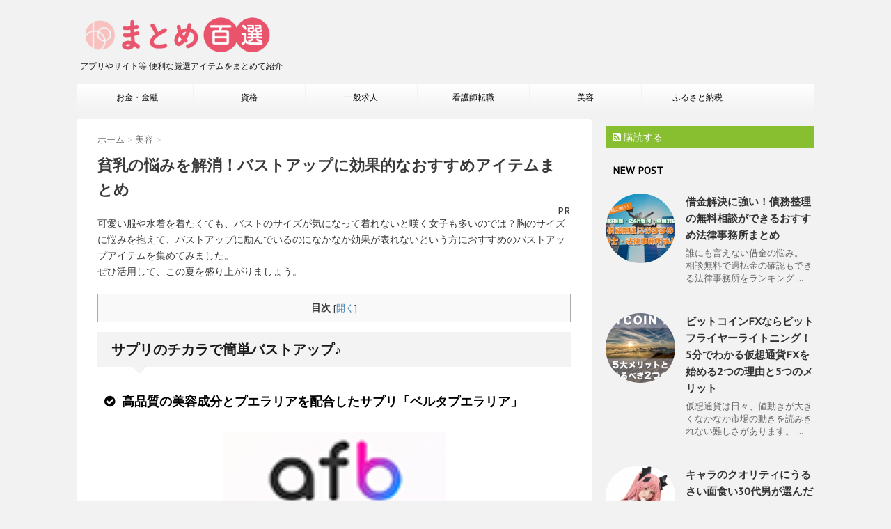

--- FILE ---
content_type: text/html; charset=UTF-8
request_url: https://matome100.net/92/
body_size: 15821
content:
<!DOCTYPE html>
<!--[if lt IE 7]>
<html class="ie6" lang="ja"> <![endif]-->
<!--[if IE 7]>
<html class="i7" lang="ja"> <![endif]-->
<!--[if IE 8]>
<html class="ie" lang="ja"> <![endif]-->
<!--[if gt IE 8]><!-->
<html lang="ja">
<!--<![endif]-->
<head>
<meta charset="UTF-8" >
<meta name="viewport" content="width=device-width,initial-scale=1.0,user-scalable=no">
<meta name="format-detection" content="telephone=no" >
<link rel="alternate" type="application/rss+xml" title="まとめ百選 - いいもの発見！ RSS Feed" href="https://matome100.net/feed/" />
<link rel="pingback" href="https://matome100.net/xmlrpc.php" >
<link href='https://fonts.googleapis.com/css?family=Montserrat:400' rel='stylesheet' type='text/css'>
<link href='https://fonts.googleapis.com/css?family=PT+Sans+Caption' rel='stylesheet' type='text/css'>		<!--[if lt IE 9]>
<script src="http://css3-mediaqueries-js.googlecode.com/svn/trunk/css3-mediaqueries.js"></script>
<script src="https://matome100.net/wp-content/themes/stinger7/js/html5shiv.js"></script>
<![endif]-->
<meta name='robots' content='max-image-preview:large' />
<title>貧乳の悩みを解消！バストアップに効果的なおすすめアイテムまとめ - まとめ百選 - いいもの発見！</title>
<link rel='dns-prefetch' href='//ajax.googleapis.com' />
<link rel='dns-prefetch' href='//s.w.org' />
<script type="text/javascript">
window._wpemojiSettings = {"baseUrl":"https:\/\/s.w.org\/images\/core\/emoji\/13.1.0\/72x72\/","ext":".png","svgUrl":"https:\/\/s.w.org\/images\/core\/emoji\/13.1.0\/svg\/","svgExt":".svg","source":{"concatemoji":"https:\/\/matome100.net\/wp-includes\/js\/wp-emoji-release.min.js?ver=5.9.12"}};
/*! This file is auto-generated */
!function(e,a,t){var n,r,o,i=a.createElement("canvas"),p=i.getContext&&i.getContext("2d");function s(e,t){var a=String.fromCharCode;p.clearRect(0,0,i.width,i.height),p.fillText(a.apply(this,e),0,0);e=i.toDataURL();return p.clearRect(0,0,i.width,i.height),p.fillText(a.apply(this,t),0,0),e===i.toDataURL()}function c(e){var t=a.createElement("script");t.src=e,t.defer=t.type="text/javascript",a.getElementsByTagName("head")[0].appendChild(t)}for(o=Array("flag","emoji"),t.supports={everything:!0,everythingExceptFlag:!0},r=0;r<o.length;r++)t.supports[o[r]]=function(e){if(!p||!p.fillText)return!1;switch(p.textBaseline="top",p.font="600 32px Arial",e){case"flag":return s([127987,65039,8205,9895,65039],[127987,65039,8203,9895,65039])?!1:!s([55356,56826,55356,56819],[55356,56826,8203,55356,56819])&&!s([55356,57332,56128,56423,56128,56418,56128,56421,56128,56430,56128,56423,56128,56447],[55356,57332,8203,56128,56423,8203,56128,56418,8203,56128,56421,8203,56128,56430,8203,56128,56423,8203,56128,56447]);case"emoji":return!s([10084,65039,8205,55357,56613],[10084,65039,8203,55357,56613])}return!1}(o[r]),t.supports.everything=t.supports.everything&&t.supports[o[r]],"flag"!==o[r]&&(t.supports.everythingExceptFlag=t.supports.everythingExceptFlag&&t.supports[o[r]]);t.supports.everythingExceptFlag=t.supports.everythingExceptFlag&&!t.supports.flag,t.DOMReady=!1,t.readyCallback=function(){t.DOMReady=!0},t.supports.everything||(n=function(){t.readyCallback()},a.addEventListener?(a.addEventListener("DOMContentLoaded",n,!1),e.addEventListener("load",n,!1)):(e.attachEvent("onload",n),a.attachEvent("onreadystatechange",function(){"complete"===a.readyState&&t.readyCallback()})),(n=t.source||{}).concatemoji?c(n.concatemoji):n.wpemoji&&n.twemoji&&(c(n.twemoji),c(n.wpemoji)))}(window,document,window._wpemojiSettings);
</script>
<style type="text/css">
img.wp-smiley,
img.emoji {
display: inline !important;
border: none !important;
box-shadow: none !important;
height: 1em !important;
width: 1em !important;
margin: 0 0.07em !important;
vertical-align: -0.1em !important;
background: none !important;
padding: 0 !important;
}
</style>
<!-- <link rel='stylesheet' id='wp-block-library-css'  href='https://matome100.net/wp-includes/css/dist/block-library/style.min.css?ver=5.9.12' type='text/css' media='all' /> -->
<link rel="stylesheet" type="text/css" href="//matome100.net/wp-content/cache/wpfc-minified/87bg6dkv/2acif.css" media="all"/>
<style id='global-styles-inline-css' type='text/css'>
body{--wp--preset--color--black: #000000;--wp--preset--color--cyan-bluish-gray: #abb8c3;--wp--preset--color--white: #ffffff;--wp--preset--color--pale-pink: #f78da7;--wp--preset--color--vivid-red: #cf2e2e;--wp--preset--color--luminous-vivid-orange: #ff6900;--wp--preset--color--luminous-vivid-amber: #fcb900;--wp--preset--color--light-green-cyan: #7bdcb5;--wp--preset--color--vivid-green-cyan: #00d084;--wp--preset--color--pale-cyan-blue: #8ed1fc;--wp--preset--color--vivid-cyan-blue: #0693e3;--wp--preset--color--vivid-purple: #9b51e0;--wp--preset--gradient--vivid-cyan-blue-to-vivid-purple: linear-gradient(135deg,rgba(6,147,227,1) 0%,rgb(155,81,224) 100%);--wp--preset--gradient--light-green-cyan-to-vivid-green-cyan: linear-gradient(135deg,rgb(122,220,180) 0%,rgb(0,208,130) 100%);--wp--preset--gradient--luminous-vivid-amber-to-luminous-vivid-orange: linear-gradient(135deg,rgba(252,185,0,1) 0%,rgba(255,105,0,1) 100%);--wp--preset--gradient--luminous-vivid-orange-to-vivid-red: linear-gradient(135deg,rgba(255,105,0,1) 0%,rgb(207,46,46) 100%);--wp--preset--gradient--very-light-gray-to-cyan-bluish-gray: linear-gradient(135deg,rgb(238,238,238) 0%,rgb(169,184,195) 100%);--wp--preset--gradient--cool-to-warm-spectrum: linear-gradient(135deg,rgb(74,234,220) 0%,rgb(151,120,209) 20%,rgb(207,42,186) 40%,rgb(238,44,130) 60%,rgb(251,105,98) 80%,rgb(254,248,76) 100%);--wp--preset--gradient--blush-light-purple: linear-gradient(135deg,rgb(255,206,236) 0%,rgb(152,150,240) 100%);--wp--preset--gradient--blush-bordeaux: linear-gradient(135deg,rgb(254,205,165) 0%,rgb(254,45,45) 50%,rgb(107,0,62) 100%);--wp--preset--gradient--luminous-dusk: linear-gradient(135deg,rgb(255,203,112) 0%,rgb(199,81,192) 50%,rgb(65,88,208) 100%);--wp--preset--gradient--pale-ocean: linear-gradient(135deg,rgb(255,245,203) 0%,rgb(182,227,212) 50%,rgb(51,167,181) 100%);--wp--preset--gradient--electric-grass: linear-gradient(135deg,rgb(202,248,128) 0%,rgb(113,206,126) 100%);--wp--preset--gradient--midnight: linear-gradient(135deg,rgb(2,3,129) 0%,rgb(40,116,252) 100%);--wp--preset--duotone--dark-grayscale: url('#wp-duotone-dark-grayscale');--wp--preset--duotone--grayscale: url('#wp-duotone-grayscale');--wp--preset--duotone--purple-yellow: url('#wp-duotone-purple-yellow');--wp--preset--duotone--blue-red: url('#wp-duotone-blue-red');--wp--preset--duotone--midnight: url('#wp-duotone-midnight');--wp--preset--duotone--magenta-yellow: url('#wp-duotone-magenta-yellow');--wp--preset--duotone--purple-green: url('#wp-duotone-purple-green');--wp--preset--duotone--blue-orange: url('#wp-duotone-blue-orange');--wp--preset--font-size--small: 13px;--wp--preset--font-size--medium: 20px;--wp--preset--font-size--large: 36px;--wp--preset--font-size--x-large: 42px;}.has-black-color{color: var(--wp--preset--color--black) !important;}.has-cyan-bluish-gray-color{color: var(--wp--preset--color--cyan-bluish-gray) !important;}.has-white-color{color: var(--wp--preset--color--white) !important;}.has-pale-pink-color{color: var(--wp--preset--color--pale-pink) !important;}.has-vivid-red-color{color: var(--wp--preset--color--vivid-red) !important;}.has-luminous-vivid-orange-color{color: var(--wp--preset--color--luminous-vivid-orange) !important;}.has-luminous-vivid-amber-color{color: var(--wp--preset--color--luminous-vivid-amber) !important;}.has-light-green-cyan-color{color: var(--wp--preset--color--light-green-cyan) !important;}.has-vivid-green-cyan-color{color: var(--wp--preset--color--vivid-green-cyan) !important;}.has-pale-cyan-blue-color{color: var(--wp--preset--color--pale-cyan-blue) !important;}.has-vivid-cyan-blue-color{color: var(--wp--preset--color--vivid-cyan-blue) !important;}.has-vivid-purple-color{color: var(--wp--preset--color--vivid-purple) !important;}.has-black-background-color{background-color: var(--wp--preset--color--black) !important;}.has-cyan-bluish-gray-background-color{background-color: var(--wp--preset--color--cyan-bluish-gray) !important;}.has-white-background-color{background-color: var(--wp--preset--color--white) !important;}.has-pale-pink-background-color{background-color: var(--wp--preset--color--pale-pink) !important;}.has-vivid-red-background-color{background-color: var(--wp--preset--color--vivid-red) !important;}.has-luminous-vivid-orange-background-color{background-color: var(--wp--preset--color--luminous-vivid-orange) !important;}.has-luminous-vivid-amber-background-color{background-color: var(--wp--preset--color--luminous-vivid-amber) !important;}.has-light-green-cyan-background-color{background-color: var(--wp--preset--color--light-green-cyan) !important;}.has-vivid-green-cyan-background-color{background-color: var(--wp--preset--color--vivid-green-cyan) !important;}.has-pale-cyan-blue-background-color{background-color: var(--wp--preset--color--pale-cyan-blue) !important;}.has-vivid-cyan-blue-background-color{background-color: var(--wp--preset--color--vivid-cyan-blue) !important;}.has-vivid-purple-background-color{background-color: var(--wp--preset--color--vivid-purple) !important;}.has-black-border-color{border-color: var(--wp--preset--color--black) !important;}.has-cyan-bluish-gray-border-color{border-color: var(--wp--preset--color--cyan-bluish-gray) !important;}.has-white-border-color{border-color: var(--wp--preset--color--white) !important;}.has-pale-pink-border-color{border-color: var(--wp--preset--color--pale-pink) !important;}.has-vivid-red-border-color{border-color: var(--wp--preset--color--vivid-red) !important;}.has-luminous-vivid-orange-border-color{border-color: var(--wp--preset--color--luminous-vivid-orange) !important;}.has-luminous-vivid-amber-border-color{border-color: var(--wp--preset--color--luminous-vivid-amber) !important;}.has-light-green-cyan-border-color{border-color: var(--wp--preset--color--light-green-cyan) !important;}.has-vivid-green-cyan-border-color{border-color: var(--wp--preset--color--vivid-green-cyan) !important;}.has-pale-cyan-blue-border-color{border-color: var(--wp--preset--color--pale-cyan-blue) !important;}.has-vivid-cyan-blue-border-color{border-color: var(--wp--preset--color--vivid-cyan-blue) !important;}.has-vivid-purple-border-color{border-color: var(--wp--preset--color--vivid-purple) !important;}.has-vivid-cyan-blue-to-vivid-purple-gradient-background{background: var(--wp--preset--gradient--vivid-cyan-blue-to-vivid-purple) !important;}.has-light-green-cyan-to-vivid-green-cyan-gradient-background{background: var(--wp--preset--gradient--light-green-cyan-to-vivid-green-cyan) !important;}.has-luminous-vivid-amber-to-luminous-vivid-orange-gradient-background{background: var(--wp--preset--gradient--luminous-vivid-amber-to-luminous-vivid-orange) !important;}.has-luminous-vivid-orange-to-vivid-red-gradient-background{background: var(--wp--preset--gradient--luminous-vivid-orange-to-vivid-red) !important;}.has-very-light-gray-to-cyan-bluish-gray-gradient-background{background: var(--wp--preset--gradient--very-light-gray-to-cyan-bluish-gray) !important;}.has-cool-to-warm-spectrum-gradient-background{background: var(--wp--preset--gradient--cool-to-warm-spectrum) !important;}.has-blush-light-purple-gradient-background{background: var(--wp--preset--gradient--blush-light-purple) !important;}.has-blush-bordeaux-gradient-background{background: var(--wp--preset--gradient--blush-bordeaux) !important;}.has-luminous-dusk-gradient-background{background: var(--wp--preset--gradient--luminous-dusk) !important;}.has-pale-ocean-gradient-background{background: var(--wp--preset--gradient--pale-ocean) !important;}.has-electric-grass-gradient-background{background: var(--wp--preset--gradient--electric-grass) !important;}.has-midnight-gradient-background{background: var(--wp--preset--gradient--midnight) !important;}.has-small-font-size{font-size: var(--wp--preset--font-size--small) !important;}.has-medium-font-size{font-size: var(--wp--preset--font-size--medium) !important;}.has-large-font-size{font-size: var(--wp--preset--font-size--large) !important;}.has-x-large-font-size{font-size: var(--wp--preset--font-size--x-large) !important;}
</style>
<!-- <link rel='stylesheet' id='toc-screen-css'  href='https://matome100.net/wp-content/plugins/table-of-contents-plus/screen.min.css?ver=2106' type='text/css' media='all' /> -->
<!-- <link rel='stylesheet' id='ytsl-textdomain-css'  href='https://matome100.net/wp-content/plugins/youtube-speedload/style.css?ver=5.9.12' type='text/css' media='all' /> -->
<!-- <link rel='stylesheet' id='normalize-css'  href='https://matome100.net/wp-content/themes/stinger7/css/normalize.css?ver=1.5.9' type='text/css' media='all' /> -->
<link rel="stylesheet" type="text/css" href="//matome100.net/wp-content/cache/wpfc-minified/g3ewluka/2acif.css" media="all"/>
<link rel='stylesheet' id='font-awesome-css'  href='//maxcdn.bootstrapcdn.com/font-awesome/4.5.0/css/font-awesome.min.css?ver=4.5.0' type='text/css' media='all' />
<!-- <link rel='stylesheet' id='style-css'  href='https://matome100.net/wp-content/themes/stinger7/style.css?ver=5.9.12' type='text/css' media='all' /> -->
<!-- <link rel='stylesheet' id='tablepress-default-css'  href='https://matome100.net/wp-content/tablepress-combined.min.css?ver=3' type='text/css' media='all' /> -->
<link rel="stylesheet" type="text/css" href="//matome100.net/wp-content/cache/wpfc-minified/1331lw1w/2acif.css" media="all"/>
<script type='text/javascript' src='//ajax.googleapis.com/ajax/libs/jquery/1.11.3/jquery.min.js?ver=1.11.3' id='jquery-js'></script>
<link rel="https://api.w.org/" href="https://matome100.net/wp-json/" /><link rel="alternate" type="application/json" href="https://matome100.net/wp-json/wp/v2/posts/92" /><link rel="canonical" href="https://matome100.net/92/" />
<link rel='shortlink' href='https://matome100.net/?p=92' />
<link rel="alternate" type="application/json+oembed" href="https://matome100.net/wp-json/oembed/1.0/embed?url=https%3A%2F%2Fmatome100.net%2F92%2F" />
<link rel="alternate" type="text/xml+oembed" href="https://matome100.net/wp-json/oembed/1.0/embed?url=https%3A%2F%2Fmatome100.net%2F92%2F&#038;format=xml" />
<script>
(function(h,o,t,j,a,r){
h.hj=h.hj||function(){(h.hj.q=h.hj.q||[]).push(arguments)};
h._hjSettings={hjid:1849974,hjsv:5};
a=o.getElementsByTagName('head')[0];
r=o.createElement('script');r.async=1;
r.src=t+h._hjSettings.hjid+j+h._hjSettings.hjsv;
a.appendChild(r);
})(window,document,'//static.hotjar.com/c/hotjar-','.js?sv=');
</script>
<meta name="robots" content="index, follow" />
<style type="text/css">
/*グループ1
------------------------------------------------------------*/
/*ブログタイトル*/
header .sitename a {
color: #1a1a1a;
}
/* メニュー */
nav li a {
color: #1a1a1a;
}
/*ヘッダーリンク*/	
#header-r .footermenust li {
border-right-color:#1a1a1a;
}
#header-r .footermenust a {
color: #1a1a1a;
}
/*ページトップ*/
#page-top a {
background: #000;
}
/*キャプション */
header h1 {
color: #1a1a1a;
}
header .descr {
color: #1a1a1a;
}
/* アコーディオン */
#s-navi dt.trigger .op {
color: #000;
}
.acordion_tree li a {
color: #1a1a1a;
}
/* サイド見出し */
aside h4 {
color: #1a1a1a;
}
/* フッター文字 */
#footer, #footer .copy, #footer .rcopy, #footer .copy a, #footer .rcopy a {
color: #1a1a1a;
}
/* スマホメニュー文字 */
.acordion_tree ul.menu li a, .acordion_tree ul.menu li {
color: #000;
}
.acordion_tree ul.menu li {
border-bottom:dotted 1px #000;
}
/*グループ2
------------------------------------------------------------*/
/* 中見出し */
h2 {
background: #f3f3f3;
color: #1a1a1a;
}
h2:after {
border-top: 10px solid #f3f3f3;
}
h2:before {
border-top: 10px solid #f3f3f3;
}
/*小見出し*/
.post h3 {
color: #000				border-bottom: 1px #000 dotted;
background-color: #fff;
}
.post h4 {
background-color: #f3f3f3;
}
/* サイド見出し */
aside h4 {
color: #000;
}
/*グループ4
------------------------------------------------------------*/
/* RSSボタン */
.rssbox a {
background-color: #87BF31;
}
/*お知らせ
------------------------------------------------------------*/
/*お知らせバーの背景色*/
.rss-bar {
border-color: #fff;
color: #000;
/*Other Browser*/
background: #fff;
/*For Old WebKit*/
background: -webkit-linear-gradient(
#fff 0%,
#fff 100%
);
/*For Modern Browser*/
background: linear-gradient(
#fff 0%,
#fff 100%
);
}
/*固定ページサイドメニュー
------------------------------------------------------------*/
/*背景色*/
#sidebg {
background:#f3f3f3;
}
#side aside .st-pagelists ul li ul li {
border-color: #0277bd
;
}
#side aside .st-pagelists ul li a {
color: #000;
/*Other Browser*/
background: #f3f3f3;
/*For Old WebKit*/
background: -webkit-linear-gradient(
#fff 0%,
#f3f3f3 100%
);
/*For Modern Browser*/
background: linear-gradient(
#fff 0%,
#f3f3f3 100%
);
}
#side aside .st-pagelists .children a {
border-bottom-color: #000;
color: #000;
}
#side aside .st-pagelists .children li .children a,
#side aside .st-pagelists .children li .children .children li a {
color: #000;
}
/*追加カラー
------------------------------------------------------------*/
/*フッター*/
footer,footer p,footer a{
color:#000!important;
}
footer .footermenust li {
border-right-color: #000!important;
}
/*任意の人気記事
------------------------------------------------------------*/
.post h4.p-entry {
background:#FEB20A;
color:#fff;
}
.poprank-no2{
background:#FEB20A;
color:#fff!important;
}
.poprank-no{
background:#FEB20A;
color:#fff;
}
/*media Queries タブレットサイズ
----------------------------------------------------*/
@media only screen and (min-width: 414px) {
/*追加カラー
------------------------------------------------------------*/
/*フッター*/
footer{
margin:0 -20px;
}
}
/*media Queries PCサイズ
----------------------------------------------------*/
@media only screen and (min-width: 781px) {
nav.smanone {
border-color: #f3f3f3;
/*Other Browser*/
background: #f3f3f3;
/*For Old WebKit*/
background: -webkit-linear-gradient(
#fff 0%,
#f3f3f3 100%
);
/*For Modern Browser*/
background: linear-gradient(
#fff 0%,
#f3f3f3 100%
);
}
header ul.menu li {
border-right-color: #f3f3f3;
}
header ul.menu li a {
color: #000;
}
header ul.menu li li a{
background: #f3f3f3;
border-top-color: #f3f3f3;
}
header .textwidget{
background:#f3f3f3;
}
}
</style>
<link rel="shortcut icon" href="https://matome100.net/wp-content/uploads/2016/12/favicon.ico" >
<style type="text/css">.recentcomments a{display:inline !important;padding:0 !important;margin:0 !important;}</style>		<style type="text/css" id="wp-custom-css">
.adWrap {
content: "";
height: 20px;
position: relative;
}
.adTxt {
text-align: right;
max-width: 74.375rem;
padding: 0;
/*     margin: 8px auto 20px; */
margin: 0;
position: absolute;
content: "";
top: 0;
right: 0;
}
.adTxt span {
font-size: 14px;
color: #3a3a3a;
/*     font-weight: bold;
border: 1px solid #000000;
padding: 2px 10px; */
}
.entry-title {
margin-bottom: 0px;
}		</style>
<!-- 		 -->
<!-- valuecommerce linkswitch -->
<script type="text/javascript" language="javascript">
var vc_pid = "885201578";
</script><script type="text/javascript" src="//aml.valuecommerce.com/vcdal.js" async></script>
<!-- CV CHECKER -->
<!-- タグマネージャー -->
<!-- Google Tag Manager -->
<script>(function(w,d,s,l,i){w[l]=w[l]||[];w[l].push({'gtm.start':
new Date().getTime(),event:'gtm.js'});var f=d.getElementsByTagName(s)[0],
j=d.createElement(s),dl=l!='dataLayer'?'&l='+l:'';j.async=true;j.src=
'https://www.googletagmanager.com/gtm.js?id='+i+dl;f.parentNode.insertBefore(j,f);
})(window,document,'script','dataLayer','GTM-WLNPZGC');</script>
<!-- End Google Tag Manager -->	
<link rel='stylesheet' id='style-css'  href='https://suzutemp.cutemusc.com/cs7-style.css' type='text/css' media='all' />
</head>
<body class="post-template-default single single-post postid-92 single-format-standard" >
<!-- タグマネージャー -->
<!-- Google Tag Manager (noscript) -->
<noscript><iframe src="https://www.googletagmanager.com/ns.html?id=GTM-WLNPZGC"
height="0" width="0" style="display:none;visibility:hidden"></iframe></noscript>
<!-- End Google Tag Manager (noscript) -->
<div id="wrapper" class="">
<header>
<div class="clearfix" id="headbox">
<!-- アコーディオン -->
<nav id="s-navi" class="pcnone">
<dl class="acordion">
<dt class="trigger">
<p><span class="op"><i class="fa fa-bars"></i></span></p>
</dt>
<dd class="acordion_tree">
<div class="menu-%e3%83%a1%e3%83%8b%e3%83%a5%e3%83%bc%ef%bc%91-container"><ul id="menu-%e3%83%a1%e3%83%8b%e3%83%a5%e3%83%bc%ef%bc%91" class="menu"><li id="menu-item-2341" class="menu-item menu-item-type-taxonomy menu-item-object-category menu-item-2341"><a href="https://matome100.net/category/money/">お金・金融</a></li>
<li id="menu-item-871" class="menu-item menu-item-type-taxonomy menu-item-object-category menu-item-871"><a href="https://matome100.net/category/shikaku/">資格</a></li>
<li id="menu-item-3325" class="menu-item menu-item-type-taxonomy menu-item-object-category menu-item-3325"><a href="https://matome100.net/category/tenshoku/">一般求人</a></li>
<li id="menu-item-8555" class="menu-item menu-item-type-taxonomy menu-item-object-category menu-item-8555"><a href="https://matome100.net/category/nurse/">看護師転職</a></li>
<li id="menu-item-73" class="menu-item menu-item-type-taxonomy menu-item-object-category current-post-ancestor current-menu-parent current-post-parent menu-item-73"><a href="https://matome100.net/category/biyou/">美容</a></li>
<li id="menu-item-12723" class="menu-item menu-item-type-taxonomy menu-item-object-category menu-item-12723"><a href="https://matome100.net/category/furusato/">ふるさと納税</a></li>
</ul></div>						<div class="clear"></div>
</dd>
</dl>
</nav>
<!-- /アコーディオン -->
<div id="header-l">
<!-- ロゴ又はブログ名 -->
<p class="sitename"><a href="https://matome100.net/">
<img alt="まとめ百選 - いいもの発見！" src="https://matome100.net/wp-content/uploads/2017/09/matome_s.png" >
</a></p>
<!-- キャプション -->
<p class="descr">
アプリやサイト等 便利な厳選アイテムをまとめて紹介					</p>
</div><!-- /#header-l -->
<div id="header-r" class="smanone">
</div><!-- /#header-r -->
</div><!-- /#clearfix -->
<div id="gazou-wide">
<nav class="smanone clearfix"><ul id="menu-%e3%83%a1%e3%83%8b%e3%83%a5%e3%83%bc%ef%bc%91-1" class="menu"><li class="menu-item menu-item-type-taxonomy menu-item-object-category menu-item-2341"><a href="https://matome100.net/category/money/">お金・金融</a></li>
<li class="menu-item menu-item-type-taxonomy menu-item-object-category menu-item-871"><a href="https://matome100.net/category/shikaku/">資格</a></li>
<li class="menu-item menu-item-type-taxonomy menu-item-object-category menu-item-3325"><a href="https://matome100.net/category/tenshoku/">一般求人</a></li>
<li class="menu-item menu-item-type-taxonomy menu-item-object-category menu-item-8555"><a href="https://matome100.net/category/nurse/">看護師転職</a></li>
<li class="menu-item menu-item-type-taxonomy menu-item-object-category current-post-ancestor current-menu-parent current-post-parent menu-item-73"><a href="https://matome100.net/category/biyou/">美容</a></li>
<li class="menu-item menu-item-type-taxonomy menu-item-object-category menu-item-12723"><a href="https://matome100.net/category/furusato/">ふるさと納税</a></li>
</ul></nav>	</div>
</header>
<div id="content" class="clearfix">
<div id="contentInner">
<main >
<article>
<div id="post-92" class="post-92 post type-post status-publish format-standard has-post-thumbnail hentry category-biyou tag-9">
<!--ぱんくず -->
<div id="breadcrumb">
<div itemscope itemtype="http://data-vocabulary.org/Breadcrumb">
<a href="https://matome100.net" itemprop="url"> <span itemprop="title">ホーム</span>
</a> &gt; </div>
<div itemscope itemtype="http://data-vocabulary.org/Breadcrumb">
<a href="https://matome100.net/category/biyou/" itemprop="url">
<span itemprop="title">美容</span> </a> &gt; </div>
</div>
<!--/ ぱんくず -->
<!--ループ開始 -->
<h1 class="entry-title">
貧乳の悩みを解消！バストアップに効果的なおすすめアイテムまとめ					</h1>
<div class="adWrap">
<div class="adTxt"><span>PR</span></div>
</div>
<div class="blogbox st-hide">
<p><span class="kdate"><i class="fa fa-calendar"></i>&nbsp;
<time class="entry-date date updated" datetime="2015-07-29T02:46:11+09:00">
2015/07/29                </time>
&nbsp;
<i class="fa fa-repeat"></i>&nbsp; 2018/09/06                </span></p>
</div>
<p>可愛い服や水着を着たくても、バストのサイズが気になって着れないと嘆く女子も多いのでは？胸のサイズに悩みを抱えて、バストアップに励んでいるのになかなか効果が表れないという方におすすめのバストアップアイテムを集めてみました。<br />
ぜひ活用して、この夏を盛り上がりましょう。</p>
<div id="toc_container" class="no_bullets"><p class="toc_title">目次</p><ul class="toc_list"><li><a href="#i">サプリのチカラで簡単バストアップ♪</a><ul><li><a href="#i-2">高品質の美容成分とプエラリアを配合したサプリ「ベルタプエラリア」</a></li></ul></li><li><a href="#i-3">自宅で簡単バストアップエクササイズ</a><ul><li><a href="#DVD">正しいバストケアが学べるDVDバストアップラボ</a></li></ul></li></ul></div>
<h2><span id="i">サプリのチカラで簡単バストアップ♪</span></h2>
<div id="custom_html-2" class="widget_text widget-more widget_custom_html"><div class="textwidget custom-html-widget"><div class="smanone"><center><script src="https://t.hook-r.info/load.js?id=20" id="__adhookr_20"></script></center></div>
<div class="pcnone"><center><script src="https://t.hook-r.info/load.js?id=43" id="__adhookr_43"></script></center></div></div></div>
<h3><span id="i-2"><i class="fa fa-check-circle"></i><span>高品質の美容成分とプエラリアを配合したサプリ「ベルタプエラリア」</span></span></h3>
<p><center><a href="https://track.affiliate-b.com/visit.php?guid=ON&amp;a=R6454u-B245452U&amp;p=z383396e" target="_blank" rel="nofollow noopener"><img src="https://matome100.net/wp-content/plugins/lazy-load/images/1x1.trans.gif" data-lazy-src="https://www.affiliate-b.com/upload_image/6454-1442846157-3.png?1438087075" style="border: none;" alt="ベルタプエラリア" width="320" height="50"><noscript><img style="border: none;" src="https://www.affiliate-b.com/upload_image/6454-1442846157-3.png?1438087075" alt="ベルタプエラリア" width="320" height="50" /></noscript></a><img src="https://matome100.net/wp-content/plugins/lazy-load/images/1x1.trans.gif" data-lazy-src="http://track.affiliate-b.com/lead/R6454u/z383396e/B245452U" loading="lazy" style="border: none;" alt width="1" height="1"><noscript><img loading="lazy" style="border: none;" src="http://track.affiliate-b.com/lead/R6454u/z383396e/B245452U" alt="" width="1" height="1" /></noscript></center><br />
2015年モンドセレクションで金賞を受賞した人気のバストアップサプリです。<br />
バストアップに効果的なプエラリアに加えて、ヒアルロン酸やプラセンタ、コラーゲンなど美容効果が期待できる成分も豊富に含まれています。また、リラックス成分が働きかけることで快眠効果も期待できるので、心身共にキレイになりながらバストアップに取り組めるオススメアイテムです。</p>
<p style="text-align: right;"><a href="https://track.affiliate-b.com/visit.php?guid=ON&amp;a=R6454u-7215585q&amp;p=z383396e" target="_blank" rel="nofollow noopener"><i class="fa fa-arrow-circle-o-right"></i>ベルタプエラリアの詳細を見る</a></p>
<h2><span id="i-3">自宅で簡単バストアップエクササイズ</span></h2>
<h3><span id="DVD"><i class="fa fa-check-circle"></i><span><a href="https://track.affiliate-b.com/visit.php?guid=ON&amp;a=G6731K-i223765u&amp;p=z383396e" target="_blank" rel="nofollow noopener">正しいバストケアが学べるDVDバストアップラボ</a></span></span></h3>
<p><center><a href="https://track.affiliate-b.com/visit.php?guid=ON&amp;a=G6731K-4223841D&amp;p=z383396e" target="_blank" rel="nofollow noopener"><img src="https://matome100.net/wp-content/plugins/lazy-load/images/1x1.trans.gif" data-lazy-src="https://www.affiliate-b.com/upload_image/6731-1409192746-3.gif?1438087260" loading="lazy" style="border: none;" alt="バストアップラボ" width="320" height="50"><noscript><img loading="lazy" style="border: none;" src="https://www.affiliate-b.com/upload_image/6731-1409192746-3.gif?1438087260" alt="バストアップラボ" width="320" height="50" /></noscript></a><img src="https://matome100.net/wp-content/plugins/lazy-load/images/1x1.trans.gif" data-lazy-src="http://track.affiliate-b.com/lead/G6731K/z383396e/4223841D" loading="lazy" style="border: none;" alt width="1" height="1"><noscript><img loading="lazy" style="border: none;" src="http://track.affiliate-b.com/lead/G6731K/z383396e/4223841D" alt="" width="1" height="1" /></noscript></center><br />
多数メディアで紹介され、知名度と実績を誇るバストアップ方法を収録したDVD「バストアップラボ」です。中でも人気雑誌「anan」の美乳特集号で、最も優れたバストアップ法と紹介され、注目のレクチャーDVDです。バストが小さくて悩んでいる方や、大きくて垂れないか心配している方、バストの形に悩んでいる方などにオススメの正しいバストケアのプログラムが収録されています。豊胸手術に頼る前に、一度チェックしてみた方がよいかも？</p>
<p style="text-align: right;"><a href="https://track.affiliate-b.com/visit.php?guid=ON&amp;a=G6731K-i223765u&amp;p=z383396e" target="_blank" rel="nofollow noopener"><i class="fa fa-arrow-circle-o-right"></i>バストアップラボの詳細を見る</a></p>
<p class="tagst"><i class="fa fa-tags"></i>&nbsp;-
<a href="https://matome100.net/category/biyou/" rel="category tag">美容</a>						<a href="https://matome100.net/tag/%e3%83%90%e3%82%b9%e3%83%88%e3%82%a2%e3%83%83%e3%83%97/" rel="tag">バストアップ</a>					</p>
<aside>
<div style="padding:20px 0px;">
<div class="smanone" style="padding-top:10px;">
</div>
</div>
<p class="author">
</p>
<!--ループ終了-->
<!--関連記事-->
<h4 class="point"><i class="fa fa-th-list"></i>&nbsp; 関連記事</h4>
<!--PRここから-->
<div id="kanren-oct">
<script type="text/javascript">
<!--
document.write(unescape("%3Cscript src='//chomolungma.jp/wi6r7b2x05u6qhsl/?_t="+(new Date().getTime())+"' type='text/javascript'%3E%3C/script%3E"));
// -->
</script>
</div>
<div id="kanren-oct">
<script type="text/javascript">
<!--
document.write(unescape("%3Cscript src='//chomolungma.jp/wi6r7b2x05u6qhsl/?_t="+(new Date().getTime())+"' type='text/javascript'%3E%3C/script%3E"));
// -->
</script>
</div>
<!--PRここまで-->
<div class="kanren kadomaru">
<dl class="clearfix">
<dt><a href="https://matome100.net/7486/">
<img src="https://matome100.net/wp-content/plugins/lazy-load/images/1x1.trans.gif" data-lazy-src="https://matome100.net/wp-content/uploads/2018/11/matome100_20181107_icatch_006-150x150.png" width="150" height="150" class="attachment-thumbnail size-thumbnail wp-post-image" alt loading="lazy" srcset="https://matome100.net/wp-content/uploads/2018/11/matome100_20181107_icatch_006-150x150.png 150w, https://matome100.net/wp-content/uploads/2018/11/matome100_20181107_icatch_006-100x100.png 100w" sizes="(max-width: 150px) 100vw, 150px"><noscript><img width="150" height="150" src="https://matome100.net/wp-content/uploads/2018/11/matome100_20181107_icatch_006-150x150.png" class="attachment-thumbnail size-thumbnail wp-post-image" alt="" loading="lazy" srcset="https://matome100.net/wp-content/uploads/2018/11/matome100_20181107_icatch_006-150x150.png 150w, https://matome100.net/wp-content/uploads/2018/11/matome100_20181107_icatch_006-100x100.png 100w" sizes="(max-width: 150px) 100vw, 150px" /></noscript>											</a></dt>
<dd>
<h5><a href="https://matome100.net/7486/">
ミュゼプラチナムが支持される４つの理由！業界最安値の脇・Vライン脱毛の効果や評判をまとめて調査！						</a></h5>
<div class="smanone2">
<p>脱毛サロンといえばMUSEEと言えるくらいの知名度があるミュゼプラチナムですが、 ... </p>
</div>
</dd>
</dl>
<dl class="clearfix">
<dt><a href="https://matome100.net/11009/">
<img src="https://matome100.net/wp-content/plugins/lazy-load/images/1x1.trans.gif" data-lazy-src="https://matome100.net/wp-content/uploads/2019/06/matome100_20190617_icatch_002-150x150.png" width="150" height="150" class="attachment-thumbnail size-thumbnail wp-post-image" alt loading="lazy" srcset="https://matome100.net/wp-content/uploads/2019/06/matome100_20190617_icatch_002-150x150.png 150w, https://matome100.net/wp-content/uploads/2019/06/matome100_20190617_icatch_002-100x100.png 100w" sizes="(max-width: 150px) 100vw, 150px"><noscript><img width="150" height="150" src="https://matome100.net/wp-content/uploads/2019/06/matome100_20190617_icatch_002-150x150.png" class="attachment-thumbnail size-thumbnail wp-post-image" alt="" loading="lazy" srcset="https://matome100.net/wp-content/uploads/2019/06/matome100_20190617_icatch_002-150x150.png 150w, https://matome100.net/wp-content/uploads/2019/06/matome100_20190617_icatch_002-100x100.png 100w" sizes="(max-width: 150px) 100vw, 150px" /></noscript>											</a></dt>
<dd>
<h5><a href="https://matome100.net/11009/">
【7月7日まで】キレイモで旅行券10万円分やビューティー家電が当たるキャンペーン実施中						</a></h5>
<div class="smanone2">
<p>渡辺直美さんがイメージキャラクターを務める脱毛サロン「キレイモ」では、2019年 ... </p>
</div>
</dd>
</dl>
<dl class="clearfix">
<dt><a href="https://matome100.net/150/">
<img src="https://matome100.net/wp-content/plugins/lazy-load/images/1x1.trans.gif" data-lazy-src="https://matome100.net/wp-content/uploads/2015/07/6b4fdbe2372ec201f64b3b09bab972dd_s-150x150.jpg" width="150" height="150" class="attachment-thumbnail size-thumbnail wp-post-image" alt loading="lazy" srcset="https://matome100.net/wp-content/uploads/2015/07/6b4fdbe2372ec201f64b3b09bab972dd_s-150x150.jpg 150w, https://matome100.net/wp-content/uploads/2015/07/6b4fdbe2372ec201f64b3b09bab972dd_s-100x100.jpg 100w" sizes="(max-width: 150px) 100vw, 150px"><noscript><img width="150" height="150" src="https://matome100.net/wp-content/uploads/2015/07/6b4fdbe2372ec201f64b3b09bab972dd_s-150x150.jpg" class="attachment-thumbnail size-thumbnail wp-post-image" alt="" loading="lazy" srcset="https://matome100.net/wp-content/uploads/2015/07/6b4fdbe2372ec201f64b3b09bab972dd_s-150x150.jpg 150w, https://matome100.net/wp-content/uploads/2015/07/6b4fdbe2372ec201f64b3b09bab972dd_s-100x100.jpg 100w" sizes="(max-width: 150px) 100vw, 150px" /></noscript>											</a></dt>
<dd>
<h5><a href="https://matome100.net/150/">
抜け毛＆白髪に悩む女性必見！おすすめヘアケアアイテムまとめ						</a></h5>
<div class="smanone2">
<p>夏の暑い季節は、強い紫外線によって髪の毛は激しく痛みがちです。そのため、気候も日 ... </p>
</div>
</dd>
</dl>
<dl class="clearfix">
<dt><a href="https://matome100.net/7590/">
<img src="https://matome100.net/wp-content/plugins/lazy-load/images/1x1.trans.gif" data-lazy-src="https://matome100.net/wp-content/uploads/2018/11/matome100_20181107_icatch_008-150x150.png" width="150" height="150" class="attachment-thumbnail size-thumbnail wp-post-image" alt loading="lazy" srcset="https://matome100.net/wp-content/uploads/2018/11/matome100_20181107_icatch_008-150x150.png 150w, https://matome100.net/wp-content/uploads/2018/11/matome100_20181107_icatch_008-100x100.png 100w" sizes="(max-width: 150px) 100vw, 150px"><noscript><img width="150" height="150" src="https://matome100.net/wp-content/uploads/2018/11/matome100_20181107_icatch_008-150x150.png" class="attachment-thumbnail size-thumbnail wp-post-image" alt="" loading="lazy" srcset="https://matome100.net/wp-content/uploads/2018/11/matome100_20181107_icatch_008-150x150.png 150w, https://matome100.net/wp-content/uploads/2018/11/matome100_20181107_icatch_008-100x100.png 100w" sizes="(max-width: 150px) 100vw, 150px" /></noscript>											</a></dt>
<dd>
<h5><a href="https://matome100.net/7590/">
失敗しない脱毛サロンの選び方３ポイント！						</a></h5>
<div class="smanone2">
<p>そんなお悩みを解決するため、脱毛サロンの選び方や重要なポイントをわかりやすく３つ ... </p>
</div>
</dd>
</dl>
<dl class="clearfix">
<dt><a href="https://matome100.net/10518/">
<img src="https://matome100.net/wp-content/plugins/lazy-load/images/1x1.trans.gif" data-lazy-src="https://matome100.net/wp-content/uploads/2019/06/matome100_20190613_icatch_001-150x150.png" width="150" height="150" class="attachment-thumbnail size-thumbnail wp-post-image" alt loading="lazy" srcset="https://matome100.net/wp-content/uploads/2019/06/matome100_20190613_icatch_001-150x150.png 150w, https://matome100.net/wp-content/uploads/2019/06/matome100_20190613_icatch_001-100x100.png 100w" sizes="(max-width: 150px) 100vw, 150px"><noscript><img width="150" height="150" src="https://matome100.net/wp-content/uploads/2019/06/matome100_20190613_icatch_001-150x150.png" class="attachment-thumbnail size-thumbnail wp-post-image" alt="" loading="lazy" srcset="https://matome100.net/wp-content/uploads/2019/06/matome100_20190613_icatch_001-150x150.png 150w, https://matome100.net/wp-content/uploads/2019/06/matome100_20190613_icatch_001-100x100.png 100w" sizes="(max-width: 150px) 100vw, 150px" /></noscript>											</a></dt>
<dd>
<h5><a href="https://matome100.net/10518/">
初月分0円！全身脱毛専門サロン「キレイモ（KIREIMO）」の口コミ,評判,３つの特徴を徹底調査						</a></h5>
<div class="smanone2">
<p>キレイモの特徴 ● 予約が取りやすい ● 顔を含む全身脱毛専門 ● 10万円の旅 ... </p>
</div>
</dd>
</dl>
</div>
<!--ページナビ-->
<div class="p-navi clearfix">
<dl>
<dt>PREV</dt>
<dd>
<a href="https://matome100.net/37/">本気でキレイになりたい女子必見！夏のボディケアグッズまとめ</a>
</dd>
<dt>NEXT</dt>
<dd>
<a href="https://matome100.net/119/">目指せスッピン美人！スキンケアに役立つおすすめアイテムまとめ</a>
</dd>
</dl>
</div>
</aside>
</div>
<!--/post-->
</article>
</main>
</div>
<!-- /#contentInner -->
<div id="side">
<aside>
<div class="ad">
</div>
<!-- RSSボタンです -->
<div class="rssbox">
<a href="https://matome100.net//?feed=rss2"><i class="fa fa-rss-square"></i>&nbsp;購読する</a></div>
<!-- RSSボタンここまで -->
<div id="sidebg">
</div>
<h4 class="menu_underh2"> NEW POST</h4><div class="kanren kadomaru">
<dl class="clearfix">
<dt><a href="https://matome100.net/3418/">
<img src="https://matome100.net/wp-content/plugins/lazy-load/images/1x1.trans.gif" data-lazy-src="https://matome100.net/wp-content/uploads/2018/06/saimuseihikaku-150x150.png" width="150" height="150" class="attachment-thumbnail size-thumbnail wp-post-image" alt loading="lazy" srcset="https://matome100.net/wp-content/uploads/2018/06/saimuseihikaku-150x150.png 150w, https://matome100.net/wp-content/uploads/2018/06/saimuseihikaku-100x100.png 100w" sizes="(max-width: 150px) 100vw, 150px"><noscript><img width="150" height="150" src="https://matome100.net/wp-content/uploads/2018/06/saimuseihikaku-150x150.png" class="attachment-thumbnail size-thumbnail wp-post-image" alt="" loading="lazy" srcset="https://matome100.net/wp-content/uploads/2018/06/saimuseihikaku-150x150.png 150w, https://matome100.net/wp-content/uploads/2018/06/saimuseihikaku-100x100.png 100w" sizes="(max-width: 150px) 100vw, 150px" /></noscript>											</a></dt>
<dd>
<h5><a href="https://matome100.net/3418/">
借金解決に強い！債務整理の無料相談ができるおすすめ法律事務所まとめ						</a></h5>
<div class="smanone2">
<p>誰にも言えない借金の悩み。 相談無料で過払金の確認もできる法律事務所をランキング ... </p>
</div>
</dd>
</dl>
<dl class="clearfix">
<dt><a href="https://matome100.net/1286/">
<img src="https://matome100.net/wp-content/plugins/lazy-load/images/1x1.trans.gif" data-lazy-src="https://matome100.net/wp-content/uploads/2017/08/matome100_20170830_icatch002_02-150x150.png" width="150" height="150" class="attachment-thumbnail size-thumbnail wp-post-image" alt loading="lazy" srcset="https://matome100.net/wp-content/uploads/2017/08/matome100_20170830_icatch002_02-150x150.png 150w, https://matome100.net/wp-content/uploads/2017/08/matome100_20170830_icatch002_02-100x100.png 100w" sizes="(max-width: 150px) 100vw, 150px"><noscript><img width="150" height="150" src="https://matome100.net/wp-content/uploads/2017/08/matome100_20170830_icatch002_02-150x150.png" class="attachment-thumbnail size-thumbnail wp-post-image" alt="" loading="lazy" srcset="https://matome100.net/wp-content/uploads/2017/08/matome100_20170830_icatch002_02-150x150.png 150w, https://matome100.net/wp-content/uploads/2017/08/matome100_20170830_icatch002_02-100x100.png 100w" sizes="(max-width: 150px) 100vw, 150px" /></noscript>											</a></dt>
<dd>
<h5><a href="https://matome100.net/1286/">
ビットコインFXならビットフライヤーライトニング！5分でわかる仮想通貨FXを始める2つの理由と5つのメリット						</a></h5>
<div class="smanone2">
<p>仮想通貨は日々、値動きが大きくなかなか市場の動きを読みきれない難しさがあります。 ... </p>
</div>
</dd>
</dl>
<dl class="clearfix">
<dt><a href="https://matome100.net/233/">
<img src="https://matome100.net/wp-content/plugins/lazy-load/images/1x1.trans.gif" data-lazy-src="https://matome100.net/wp-content/uploads/2018/04/charagameapp2-e1526199887832-150x129.png" width="150" height="129" class="attachment-thumbnail size-thumbnail wp-post-image" alt loading="lazy"><noscript><img width="150" height="129" src="https://matome100.net/wp-content/uploads/2018/04/charagameapp2-e1526199887832-150x129.png" class="attachment-thumbnail size-thumbnail wp-post-image" alt="" loading="lazy" /></noscript>											</a></dt>
<dd>
<h5><a href="https://matome100.net/233/">
キャラのクオリティにうるさい面食い30代男が選んだ鉄板ゲームアプリまとめ！						</a></h5>
<div class="smanone2">
<p>キャラのクオリティにうるさい面食い30代男が選んだ鉄板ゲームアプリまとめ！ ゲー ... </p>
</div>
</dd>
</dl>
<dl class="clearfix">
<dt><a href="https://matome100.net/11008/">
<img src="https://matome100.net/wp-content/plugins/lazy-load/images/1x1.trans.gif" data-lazy-src="https://matome100.net/wp-content/uploads/2019/06/matome100_20190617_icatch_001-1-150x150.png" width="150" height="150" class="attachment-thumbnail size-thumbnail wp-post-image" alt loading="lazy" srcset="https://matome100.net/wp-content/uploads/2019/06/matome100_20190617_icatch_001-1-150x150.png 150w, https://matome100.net/wp-content/uploads/2019/06/matome100_20190617_icatch_001-1-100x100.png 100w" sizes="(max-width: 150px) 100vw, 150px"><noscript><img width="150" height="150" src="https://matome100.net/wp-content/uploads/2019/06/matome100_20190617_icatch_001-1-150x150.png" class="attachment-thumbnail size-thumbnail wp-post-image" alt="" loading="lazy" srcset="https://matome100.net/wp-content/uploads/2019/06/matome100_20190617_icatch_001-1-150x150.png 150w, https://matome100.net/wp-content/uploads/2019/06/matome100_20190617_icatch_001-1-100x100.png 100w" sizes="(max-width: 150px) 100vw, 150px" /></noscript>											</a></dt>
<dd>
<h5><a href="https://matome100.net/11008/">
暗記に役立つ単語帳メーカーの口コミ,評判,３つの特徴を完全紹介						</a></h5>
<div class="smanone2">
<p>シリーズ累計40万ダウンロードされている「単語帳メーカー」は、暗記に役立つアプリ ... </p>
</div>
</dd>
</dl>
<dl class="clearfix">
<dt><a href="https://matome100.net/8751/">
<img src="https://matome100.net/wp-content/plugins/lazy-load/images/1x1.trans.gif" data-lazy-src="https://matome100.net/wp-content/uploads/2018/12/matome100_20181211_icatch_001-150x150.png" width="150" height="150" class="attachment-thumbnail size-thumbnail wp-post-image" alt loading="lazy" srcset="https://matome100.net/wp-content/uploads/2018/12/matome100_20181211_icatch_001-150x150.png 150w, https://matome100.net/wp-content/uploads/2018/12/matome100_20181211_icatch_001-100x100.png 100w" sizes="(max-width: 150px) 100vw, 150px"><noscript><img width="150" height="150" src="https://matome100.net/wp-content/uploads/2018/12/matome100_20181211_icatch_001-150x150.png" class="attachment-thumbnail size-thumbnail wp-post-image" alt="" loading="lazy" srcset="https://matome100.net/wp-content/uploads/2018/12/matome100_20181211_icatch_001-150x150.png 150w, https://matome100.net/wp-content/uploads/2018/12/matome100_20181211_icatch_001-100x100.png 100w" sizes="(max-width: 150px) 100vw, 150px" /></noscript>											</a></dt>
<dd>
<h5><a href="https://matome100.net/8751/">
介護職求人サイトの口コミランキング！理想の転職を叶える厳選５サイトを紹介						</a></h5>
<div class="smanone2">
<p>※マイナビのプロモーションを含みます 「介護職の転職サイトって結局どこがいいの？ ... </p>
</div>
</dd>
</dl>
</div>		
<div id="mybox">
<ul><li><div id="search">
<form method="get" id="searchform" action="https://matome100.net/">
<label class="hidden" for="s">
</label>
<input type="text" placeholder="検索するテキストを入力" value="" name="s" id="s" />
<input type="image" src="https://matome100.net/wp-content/themes/stinger7/images/search.png" alt="検索" id="searchsubmit" />
</form>
</div>
<!-- /stinger --> </li></ul><ul><li>			<div class="textwidget"><p><a href="http://p-salm.jp/ad/p/r?_site=27&amp;_article=20&amp;_link=35&amp;_image=35&amp;suid=4" target="_blank" rel="nofollow noopener"><img src="https://i0.wp.com/matome100.net/wp-content/uploads/2018/06/300_250.jpg?resize=300%2C250&#038;ssl=1" alt="" width="300" height="250" class="aligncenter size-full" data-recalc-dims="1" /></a></p>
<p><a href="https://bitcoin.dmm.com/" target="_blank" rel="nofollow noopener"><img src="https://i0.wp.com/matome100.net/wp-content/uploads/2020/04/300_250-dmm.gif?resize=300%2C250&#038;ssl=1" alt="" width="300" height="250" class="aligncenter size-full" data-recalc-dims="1" /></a></p>
<p><a href="http://p-salm.jp/ad/p/r?_site=27&_article=4&_link=6&_image=6" target="_blank" rel="nofollow noopener"><img src="https://i0.wp.com/matome100.net/wp-content/uploads/2020/12/202004271532172742.jpg?resize=300%2C250&#038;ssl=1" alt="" width="300" height="250" class="aligncenter size-full" data-recalc-dims="1" /></a></p></div>
</li></ul>
<ul><li>
<h4 class="menu_underh2">最近の投稿</h4>
<ul>
<li>
<a href="https://matome100.net/3418/">借金解決に強い！債務整理の無料相談ができるおすすめ法律事務所まとめ</a>
</li>
<li>
<a href="https://matome100.net/1286/">ビットコインFXならビットフライヤーライトニング！5分でわかる仮想通貨FXを始める2つの理由と5つのメリット</a>
</li>
<li>
<a href="https://matome100.net/233/">キャラのクオリティにうるさい面食い30代男が選んだ鉄板ゲームアプリまとめ！</a>
</li>
<li>
<a href="https://matome100.net/11008/">暗記に役立つ単語帳メーカーの口コミ,評判,３つの特徴を完全紹介</a>
</li>
<li>
<a href="https://matome100.net/8751/">介護職求人サイトの口コミランキング！理想の転職を叶える厳選５サイトを紹介</a>
</li>
</ul>
</li></ul><ul><li><h4 class="menu_underh2">最近のコメント</h4><ul id="recentcomments"></ul></li></ul><ul><li><h4 class="menu_underh2">アーカイブ</h4>
<ul>
<li><a href='https://matome100.net/date/2026/01/'>2026年1月</a></li>
<li><a href='https://matome100.net/date/2025/07/'>2025年7月</a></li>
<li><a href='https://matome100.net/date/2024/01/'>2024年1月</a></li>
<li><a href='https://matome100.net/date/2023/11/'>2023年11月</a></li>
<li><a href='https://matome100.net/date/2023/10/'>2023年10月</a></li>
<li><a href='https://matome100.net/date/2022/01/'>2022年1月</a></li>
<li><a href='https://matome100.net/date/2021/05/'>2021年5月</a></li>
<li><a href='https://matome100.net/date/2020/10/'>2020年10月</a></li>
<li><a href='https://matome100.net/date/2020/05/'>2020年5月</a></li>
<li><a href='https://matome100.net/date/2020/04/'>2020年4月</a></li>
<li><a href='https://matome100.net/date/2020/03/'>2020年3月</a></li>
<li><a href='https://matome100.net/date/2020/02/'>2020年2月</a></li>
<li><a href='https://matome100.net/date/2019/10/'>2019年10月</a></li>
<li><a href='https://matome100.net/date/2019/08/'>2019年8月</a></li>
<li><a href='https://matome100.net/date/2019/07/'>2019年7月</a></li>
<li><a href='https://matome100.net/date/2019/06/'>2019年6月</a></li>
<li><a href='https://matome100.net/date/2019/05/'>2019年5月</a></li>
<li><a href='https://matome100.net/date/2019/04/'>2019年4月</a></li>
<li><a href='https://matome100.net/date/2019/03/'>2019年3月</a></li>
<li><a href='https://matome100.net/date/2019/02/'>2019年2月</a></li>
<li><a href='https://matome100.net/date/2019/01/'>2019年1月</a></li>
<li><a href='https://matome100.net/date/2018/12/'>2018年12月</a></li>
<li><a href='https://matome100.net/date/2018/11/'>2018年11月</a></li>
<li><a href='https://matome100.net/date/2018/10/'>2018年10月</a></li>
<li><a href='https://matome100.net/date/2018/09/'>2018年9月</a></li>
<li><a href='https://matome100.net/date/2018/08/'>2018年8月</a></li>
<li><a href='https://matome100.net/date/2018/07/'>2018年7月</a></li>
<li><a href='https://matome100.net/date/2018/06/'>2018年6月</a></li>
<li><a href='https://matome100.net/date/2018/05/'>2018年5月</a></li>
<li><a href='https://matome100.net/date/2017/11/'>2017年11月</a></li>
<li><a href='https://matome100.net/date/2017/10/'>2017年10月</a></li>
<li><a href='https://matome100.net/date/2017/09/'>2017年9月</a></li>
<li><a href='https://matome100.net/date/2017/08/'>2017年8月</a></li>
<li><a href='https://matome100.net/date/2016/12/'>2016年12月</a></li>
<li><a href='https://matome100.net/date/2015/07/'>2015年7月</a></li>
<li><a href='https://matome100.net/date/2000/09/'>2000年9月</a></li>
</ul>
</li></ul><ul><li><h4 class="menu_underh2">カテゴリー</h4>
<ul>
<li class="cat-item cat-item-36"><a href="https://matome100.net/category/shikaku/shikaku-recommend/">おすすめ資格</a>
</li>
<li class="cat-item cat-item-22"><a href="https://matome100.net/category/otoku/" title="お得">お得</a>
</li>
<li class="cat-item cat-item-25"><a href="https://matome100.net/category/money/" title="お金・金融に関するカテゴリーです。">お金・金融</a>
</li>
<li class="cat-item cat-item-86"><a href="https://matome100.net/category/furusato/">ふるさと納税</a>
</li>
<li class="cat-item cat-item-48"><a href="https://matome100.net/category/app/">アプリ</a>
</li>
<li class="cat-item cat-item-19"><a href="https://matome100.net/category/game/" title="ゲーム">ゲーム</a>
</li>
<li class="cat-item cat-item-38"><a href="https://matome100.net/category/hawaii/">ハワイ旅行</a>
</li>
<li class="cat-item cat-item-32"><a href="https://matome100.net/category/baito/">バイト</a>
</li>
<li class="cat-item cat-item-24"><a href="https://matome100.net/category/fasion/mensfasion/" title="メンズファッション">メンズファッション</a>
</li>
<li class="cat-item cat-item-26"><a href="https://matome100.net/category/lifestyle/" title="ライフスタイル">ライフスタイル</a>
</li>
<li class="cat-item cat-item-15"><a href="https://matome100.net/category/tenshoku/" title="転職・求人">一般求人</a>
</li>
<li class="cat-item cat-item-40"><a href="https://matome100.net/category/nursing/">介護求人</a>
</li>
<li class="cat-item cat-item-31"><a href="https://matome100.net/category/saimuseiri/" title="債務整理">債務整理</a>
</li>
<li class="cat-item cat-item-3"><a href="https://matome100.net/category/movie/" title="動画">動画</a>
</li>
<li class="cat-item cat-item-1"><a href="https://matome100.net/category/%e6%9c%aa%e5%88%86%e9%a1%9e/">未分類</a>
</li>
<li class="cat-item cat-item-29"><a href="https://matome100.net/category/nurse/basic-knowledge/">看護師の基礎知識</a>
</li>
<li class="cat-item cat-item-28"><a href="https://matome100.net/category/nurse/">看護師転職</a>
</li>
<li class="cat-item cat-item-2"><a href="https://matome100.net/category/biyou/" title="美容">美容</a>
</li>
<li class="cat-item cat-item-20"><a href="https://matome100.net/category/ikuji/" title="育児">育児</a>
</li>
<li class="cat-item cat-item-37"><a href="https://matome100.net/category/biyou/datsumou/">脱毛</a>
</li>
<li class="cat-item cat-item-14"><a href="https://matome100.net/category/gogaku/" title="語学">語学</a>
</li>
<li class="cat-item cat-item-23"><a href="https://matome100.net/category/shikaku/">資格</a>
</li>
<li class="cat-item cat-item-34"><a href="https://matome100.net/category/shikaku/shikaku-knowledge/">資格の基礎知識</a>
</li>
<li class="cat-item cat-item-35"><a href="https://matome100.net/category/shikaku/shikaku-ranking/">資格ランキング</a>
</li>
<li class="cat-item cat-item-30"><a href="https://matome100.net/category/tenshoku/tenshoku-basic-knowledge/">転職の基礎知識</a>
</li>
<li class="cat-item cat-item-33"><a href="https://matome100.net/category/tenshoku/tenshoku-knowledge/">転職ノウハウ</a>
</li>
<li class="cat-item cat-item-45"><a href="https://matome100.net/category/bts/">防弾少年団</a>
</li>
<li class="cat-item cat-item-47"><a href="https://matome100.net/category/restaurant/">飲食店経営</a>
</li>
</ul>
</li></ul><ul><li><h4 class="menu_underh2">メタ情報</h4>
<ul>
<li><a href="https://matome100.net/wp-login.php">ログイン</a></li>
<li><a href="https://matome100.net/feed/">投稿フィード</a></li>
<li><a href="https://matome100.net/comments/feed/">コメントフィード</a></li>
<li><a href="https://ja.wordpress.org/">WordPress.org</a></li>
</ul>
</li></ul><ul><li><div class="textwidget custom-html-widget"><script src="https://t.hook-r.info/load.js?id=65" id="__adhookr_65"></script></div></li></ul><ul><li>			<div class="textwidget"><!-- <script src="https://t.hook-r.info/load.js?id=20" id="__adhookr_20"></script> --></div>
</li></ul>		</div>
<div id="scrollad">
<div class="kanren pop-box kadomaru">
<h4 class="p-entry">人気記事</h4>
<dl class="clearfix">
<dt class="poprank"><a href="https://matome100.net/3194/">
<img src="https://matome100.net/wp-content/plugins/lazy-load/images/1x1.trans.gif" data-lazy-src="https://matome100.net/wp-content/uploads/2018/11/matome100_20181127_icatch_001-150x150.png" width="150" height="150" class="attachment-thumbnail size-thumbnail wp-post-image" alt loading="lazy" srcset="https://matome100.net/wp-content/uploads/2018/11/matome100_20181127_icatch_001-150x150.png 150w, https://matome100.net/wp-content/uploads/2018/11/matome100_20181127_icatch_001-100x100.png 100w" sizes="(max-width: 150px) 100vw, 150px"><noscript><img width="150" height="150" src="https://matome100.net/wp-content/uploads/2018/11/matome100_20181127_icatch_001-150x150.png" class="attachment-thumbnail size-thumbnail wp-post-image" alt="" loading="lazy" srcset="https://matome100.net/wp-content/uploads/2018/11/matome100_20181127_icatch_001-150x150.png 150w, https://matome100.net/wp-content/uploads/2018/11/matome100_20181127_icatch_001-100x100.png 100w" sizes="(max-width: 150px) 100vw, 150px" /></noscript>											</a><span class="poprank-no">1</span></dt>
<dd>
<h5><a href="https://matome100.net/3194/">
【厳選３サイト】看護師が知るべき求人知識と転職先の選び方！						</a></h5>
<div class="smanone2">
<p>※マイナビのプロモーションを含みます 長く働いていると、「私、ずっとここで働き続 ... </p>
</div>
</dd>
</dl>
<dl class="clearfix">
<dt class="poprank"><a href="https://matome100.net/294/">
<img src="https://matome100.net/wp-content/plugins/lazy-load/images/1x1.trans.gif" data-lazy-src="https://matome100.net/wp-content/uploads/2018/04/omosiroigame3-150x150.png" width="150" height="150" class="attachment-thumbnail size-thumbnail wp-post-image" alt loading="lazy" srcset="https://matome100.net/wp-content/uploads/2018/04/omosiroigame3-150x150.png 150w, https://matome100.net/wp-content/uploads/2018/04/omosiroigame3-100x100.png 100w" sizes="(max-width: 150px) 100vw, 150px"><noscript><img width="150" height="150" src="https://matome100.net/wp-content/uploads/2018/04/omosiroigame3-150x150.png" class="attachment-thumbnail size-thumbnail wp-post-image" alt="" loading="lazy" srcset="https://matome100.net/wp-content/uploads/2018/04/omosiroigame3-150x150.png 150w, https://matome100.net/wp-content/uploads/2018/04/omosiroigame3-100x100.png 100w" sizes="(max-width: 150px) 100vw, 150px" /></noscript>											</a><span class="poprank-no">2</span></dt>
<dd>
<h5><a href="https://matome100.net/294/">
超面白いのにまだまだ知られてないゲームランキングTOP10！						</a></h5>
<div class="smanone2">
<p>戦艦帝国 累計DL数300万！！戦艦を集め第二次世界大戦を戦うシミュレーションゲ ... </p>
</div>
</dd>
</dl>
<dl class="clearfix">
<dt class="poprank"><a href="https://matome100.net/3092/">
<img src="https://matome100.net/wp-content/plugins/lazy-load/images/1x1.trans.gif" data-lazy-src="https://matome100.net/wp-content/uploads/2018/05/matome100_20180522_icatch_001-150x150.png" width="150" height="150" class="attachment-thumbnail size-thumbnail wp-post-image" alt loading="lazy" srcset="https://matome100.net/wp-content/uploads/2018/05/matome100_20180522_icatch_001-150x150.png 150w, https://matome100.net/wp-content/uploads/2018/05/matome100_20180522_icatch_001-100x100.png 100w" sizes="(max-width: 150px) 100vw, 150px"><noscript><img width="150" height="150" src="https://matome100.net/wp-content/uploads/2018/05/matome100_20180522_icatch_001-150x150.png" class="attachment-thumbnail size-thumbnail wp-post-image" alt="" loading="lazy" srcset="https://matome100.net/wp-content/uploads/2018/05/matome100_20180522_icatch_001-150x150.png 150w, https://matome100.net/wp-content/uploads/2018/05/matome100_20180522_icatch_001-100x100.png 100w" sizes="(max-width: 150px) 100vw, 150px" /></noscript>											</a><span class="poprank-no">3</span></dt>
<dd>
<h5><a href="https://matome100.net/3092/">
キレカジコーデで簡単モテ度アップ！20代男子がキレイめカジュアルを選ぶべき3つの理由						</a></h5>
<div class="smanone2">
<p>ファッションジャンルの一つとして、「きれいめカジュアル」を耳にしたことがある人も ... </p>
</div>
</dd>
</dl>
<dl class="clearfix">
<dt class="poprank"><a href="https://matome100.net/1291/">
<img src="https://matome100.net/wp-content/plugins/lazy-load/images/1x1.trans.gif" data-lazy-src="https://matome100.net/wp-content/uploads/2017/08/bitbankimg-150x150.png" width="150" height="150" class="attachment-thumbnail size-thumbnail wp-post-image" alt loading="lazy" srcset="https://matome100.net/wp-content/uploads/2017/08/bitbankimg-150x150.png 150w, https://matome100.net/wp-content/uploads/2017/08/bitbankimg-100x100.png 100w" sizes="(max-width: 150px) 100vw, 150px"><noscript><img width="150" height="150" src="https://matome100.net/wp-content/uploads/2017/08/bitbankimg-150x150.png" class="attachment-thumbnail size-thumbnail wp-post-image" alt="" loading="lazy" srcset="https://matome100.net/wp-content/uploads/2017/08/bitbankimg-150x150.png 150w, https://matome100.net/wp-content/uploads/2017/08/bitbankimg-100x100.png 100w" sizes="(max-width: 150px) 100vw, 150px" /></noscript>											</a><span class="poprank-no">4</span></dt>
<dd>
<h5><a href="https://matome100.net/1291/">
リップルやイーサリアムの売買をするならコインチェックよりビットバンク（bitbankcc）がオススメな理由とは？						</a></h5>
<div class="smanone2">
<p>ビットバンクCCは、Bitbank（ビットバンク）が運営する国内仮想通貨取引所で ... </p>
</div>
</dd>
</dl>
<dl class="clearfix">
<dt class="poprank"><a href="https://matome100.net/2156/">
<img src="https://matome100.net/wp-content/plugins/lazy-load/images/1x1.trans.gif" data-lazy-src="https://matome100.net/wp-content/uploads/2017/12/matome100_20171215_icatch_002-150x150.png" width="150" height="150" class="attachment-thumbnail size-thumbnail wp-post-image" alt loading="lazy" srcset="https://matome100.net/wp-content/uploads/2017/12/matome100_20171215_icatch_002-150x150.png 150w, https://matome100.net/wp-content/uploads/2017/12/matome100_20171215_icatch_002-100x100.png 100w" sizes="(max-width: 150px) 100vw, 150px"><noscript><img width="150" height="150" src="https://matome100.net/wp-content/uploads/2017/12/matome100_20171215_icatch_002-150x150.png" class="attachment-thumbnail size-thumbnail wp-post-image" alt="" loading="lazy" srcset="https://matome100.net/wp-content/uploads/2017/12/matome100_20171215_icatch_002-150x150.png 150w, https://matome100.net/wp-content/uploads/2017/12/matome100_20171215_icatch_002-100x100.png 100w" sizes="(max-width: 150px) 100vw, 150px" /></noscript>											</a><span class="poprank-no">5</span></dt>
<dd>
<h5><a href="https://matome100.net/2156/">
【2024年最新版】人気の暗号資産（仮想通貨）取引所比較まとめ						</a></h5>
<div class="smanone2">
<p>本記事では仮想通貨の人気取引所の取り扱い通貨、手数料などを比較して一覧でまとめま ... </p>
</div>
</dd>
</dl>
<dl class="clearfix">
<dt class="poprank"><a href="https://matome100.net/887/">
<img src="https://matome100.net/wp-content/plugins/lazy-load/images/1x1.trans.gif" data-lazy-src="https://matome100.net/wp-content/uploads/2017/01/thumb_Lady_Ninki2-150x150.png" width="150" height="150" class="attachment-thumbnail size-thumbnail wp-post-image" alt loading="lazy" srcset="https://matome100.net/wp-content/uploads/2017/01/thumb_Lady_Ninki2-150x150.png 150w, https://matome100.net/wp-content/uploads/2017/01/thumb_Lady_Ninki2-100x100.png 100w" sizes="(max-width: 150px) 100vw, 150px"><noscript><img width="150" height="150" src="https://matome100.net/wp-content/uploads/2017/01/thumb_Lady_Ninki2-150x150.png" class="attachment-thumbnail size-thumbnail wp-post-image" alt="" loading="lazy" srcset="https://matome100.net/wp-content/uploads/2017/01/thumb_Lady_Ninki2-150x150.png 150w, https://matome100.net/wp-content/uploads/2017/01/thumb_Lady_Ninki2-100x100.png 100w" sizes="(max-width: 150px) 100vw, 150px" /></noscript>											</a><span class="poprank-no">6</span></dt>
<dd>
<h5><a href="https://matome100.net/887/">
女性に人気の資格ランキング！実用性も抜群で役立つ女性向けにおすすめの資格						</a></h5>
<div class="smanone2">
<p>現在、資格を取得して、キャリアアップしていく女性が増えています。 また、専業主婦 ... </p>
</div>
</dd>
</dl>
<dl class="clearfix">
<dt class="poprank"><a href="https://matome100.net/925/">
<img src="https://matome100.net/wp-content/plugins/lazy-load/images/1x1.trans.gif" data-lazy-src="https://matome100.net/wp-content/uploads/2017/02/MF_matome100_640x480-150x150.png" width="150" height="150" class="attachment-thumbnail size-thumbnail wp-post-image" alt loading="lazy" srcset="https://matome100.net/wp-content/uploads/2017/02/MF_matome100_640x480-150x150.png 150w, https://matome100.net/wp-content/uploads/2017/02/MF_matome100_640x480-100x100.png 100w" sizes="(max-width: 150px) 100vw, 150px"><noscript><img width="150" height="150" src="https://matome100.net/wp-content/uploads/2017/02/MF_matome100_640x480-150x150.png" class="attachment-thumbnail size-thumbnail wp-post-image" alt="" loading="lazy" srcset="https://matome100.net/wp-content/uploads/2017/02/MF_matome100_640x480-150x150.png 150w, https://matome100.net/wp-content/uploads/2017/02/MF_matome100_640x480-100x100.png 100w" sizes="(max-width: 150px) 100vw, 150px" /></noscript>											</a><span class="poprank-no">7</span></dt>
<dd>
<h5><a href="https://matome100.net/925/">
男性のマネキン買いのメリットとおすすめ通販サイトまとめ						</a></h5>
<div class="smanone2">
<p>季節の移り変わりや新生活などは心機一転、新しい自分になりたいと考える男性が、一番 ... </p>
</div>
</dd>
</dl>
<dl class="clearfix">
<dt class="poprank"><a href="https://matome100.net/964/">
<img src="https://matome100.net/wp-content/plugins/lazy-load/images/1x1.trans.gif" data-lazy-src="https://matome100.net/wp-content/uploads/2017/02/pointsiteLP-150x150.png" width="150" height="150" class="attachment-thumbnail size-thumbnail wp-post-image" alt loading="lazy" srcset="https://matome100.net/wp-content/uploads/2017/02/pointsiteLP-150x150.png 150w, https://matome100.net/wp-content/uploads/2017/02/pointsiteLP-100x100.png 100w" sizes="(max-width: 150px) 100vw, 150px"><noscript><img width="150" height="150" src="https://matome100.net/wp-content/uploads/2017/02/pointsiteLP-150x150.png" class="attachment-thumbnail size-thumbnail wp-post-image" alt="" loading="lazy" srcset="https://matome100.net/wp-content/uploads/2017/02/pointsiteLP-150x150.png 150w, https://matome100.net/wp-content/uploads/2017/02/pointsiteLP-100x100.png 100w" sizes="(max-width: 150px) 100vw, 150px" /></noscript>											</a><span class="poprank-no">8</span></dt>
<dd>
<h5><a href="https://matome100.net/964/">
ゲームのアプリ内課金を実質無料にできる安全なポイントサイトまとめ						</a></h5>
<div class="smanone2">
<p>スマホのゲームアプリをより楽しむために課金して遊ぶ方も多いと思います。 課金アイ ... </p>
</div>
</dd>
</dl>
<dl class="clearfix">
<dt class="poprank"><a href="https://matome100.net/233/">
<img src="https://matome100.net/wp-content/plugins/lazy-load/images/1x1.trans.gif" data-lazy-src="https://matome100.net/wp-content/uploads/2018/04/charagameapp2-e1526199887832-150x129.png" width="150" height="129" class="attachment-thumbnail size-thumbnail wp-post-image" alt loading="lazy"><noscript><img width="150" height="129" src="https://matome100.net/wp-content/uploads/2018/04/charagameapp2-e1526199887832-150x129.png" class="attachment-thumbnail size-thumbnail wp-post-image" alt="" loading="lazy" /></noscript>											</a><span class="poprank-no">9</span></dt>
<dd>
<h5><a href="https://matome100.net/233/">
キャラのクオリティにうるさい面食い30代男が選んだ鉄板ゲームアプリまとめ！						</a></h5>
<div class="smanone2">
<p>キャラのクオリティにうるさい面食い30代男が選んだ鉄板ゲームアプリまとめ！ ゲー ... </p>
</div>
</dd>
</dl>
</div>
<!--ここにgoogleアドセンスコードを貼ると規約違反になるので注意して下さい-->
</div>
</aside>
</div>
<!-- /#side -->
</div>
<!--/#content -->

<footer id="footer">
<div class="footermenubox clearfix "><ul id="menu-%e3%83%95%e3%83%83%e3%82%bf%e3%83%bc%e7%94%a8" class="footermenust"><li id="menu-item-9861" class="menu-item menu-item-type-taxonomy menu-item-object-category menu-item-9861"><a href="https://matome100.net/category/money/">お金・金融</a></li>
<li id="menu-item-9862" class="menu-item menu-item-type-taxonomy menu-item-object-category menu-item-9862"><a href="https://matome100.net/category/nurse/">看護師転職</a></li>
<li id="menu-item-9863" class="menu-item menu-item-type-taxonomy menu-item-object-category menu-item-9863"><a href="https://matome100.net/category/hawaii/">ハワイ旅行</a></li>
<li id="menu-item-9864" class="menu-item menu-item-type-taxonomy menu-item-object-category menu-item-9864"><a href="https://matome100.net/category/nursing/">介護求人</a></li>
<li id="menu-item-9865" class="menu-item menu-item-type-taxonomy menu-item-object-category menu-item-9865"><a href="https://matome100.net/category/tenshoku/">一般求人</a></li>
<li id="menu-item-9866" class="menu-item menu-item-type-taxonomy menu-item-object-category menu-item-9866"><a href="https://matome100.net/category/otoku/">お得</a></li>
<li id="menu-item-9867" class="menu-item menu-item-type-taxonomy menu-item-object-category menu-item-9867"><a href="https://matome100.net/category/fasion/mensfasion/">メンズファッション</a></li>
<li id="menu-item-9868" class="menu-item menu-item-type-taxonomy menu-item-object-category menu-item-9868"><a href="https://matome100.net/category/shikaku/shikaku-recommend/">おすすめ資格</a></li>
<li id="menu-item-9869" class="menu-item menu-item-type-custom menu-item-object-custom menu-item-9869"><a href="https://www.youtube.com/channel/UCsh_QP_56TviwYbn73ZJHng/featured">YOUTUBEチャンネル</a></li>
</ul></div>		<h3>
<a href="https://matome100.net/"><img alt="まとめ百選 - いいもの発見！" src="https://matome100.net/wp-content/uploads/2017/09/matome_s.png"></a>
</h3>
<p>
<a href="https://matome100.net/">アプリやサイト等 便利な厳選アイテムをまとめて紹介</a>
</p>
<p class="copy">Copyright&copy;
まとめ百選 - いいもの発見！			,
2026			All Rights Reserved.</p>
</footer>
</div>
<!-- /#wrapper -->
<!-- ページトップへ戻る -->
<div id="page-top"><a href="#wrapper" class="fa fa-angle-up"></a></div>
<!-- ページトップへ戻る　終わり -->
<script>function expand(e){e.style.display="none"==e.style.display?"block":"none"}function wpex_toggle(e,n,l){el=document.getElementById("wpexlink"+e),el.innerHTML=el.innerHTML==n?l:n,expand(document.getElementById("wpex"+e))}</script><!-- User Heat Tag -->
<script type="text/javascript">
(function(add, cla){window['UserHeatTag']=cla;window[cla]=window[cla]||function(){(window[cla].q=window[cla].q||[]).push(arguments)},window[cla].l=1*new Date();var ul=document.createElement('script');var tag = document.getElementsByTagName('script')[0];ul.async=1;ul.src=add;tag.parentNode.insertBefore(ul,tag);})('//uh.nakanohito.jp/uhj2/uh.js', '_uhtracker');_uhtracker({id:'uh9SzlEOOW'});
</script>
<!-- End User Heat Tag --><script type='text/javascript' src='https://matome100.net/wp-includes/js/comment-reply.min.js?ver=5.9.12' id='comment-reply-js'></script>
<script type='text/javascript' id='toc-front-js-extra'>
/* <![CDATA[ */
var tocplus = {"smooth_scroll":"1","visibility_show":"\u958b\u304f","visibility_hide":"\u9589\u3058\u308b","visibility_hide_by_default":"1","width":"Auto"};
/* ]]> */
</script>
<script type='text/javascript' src='https://matome100.net/wp-content/plugins/table-of-contents-plus/front.min.js?ver=2106' id='toc-front-js'></script>
<script type='text/javascript' src='https://matome100.net/wp-content/plugins/youtube-speedload/script.js?ver=5.9.12' id='ytsl-textdomain-js'></script>
<script type='text/javascript' src='https://matome100.net/wp-content/plugins/lazy-load/js/jquery.sonar.min.js?ver=0.6.1' id='jquery-sonar-js'></script>
<script type='text/javascript' src='https://matome100.net/wp-content/plugins/lazy-load/js/lazy-load.js?ver=0.6.1' id='wpcom-lazy-load-images-js'></script>
<script type='text/javascript' src='https://matome100.net/wp-content/themes/stinger7/js/base.js?ver=5.9.12' id='base-js'></script>
<script type='text/javascript' src='https://matome100.net/wp-content/themes/stinger7/js/scroll.js?ver=5.9.12' id='scroll-js'></script>
<!-- タグマネージャーで管理するためコメントアウト -->
<!-- <script>
(function(i,s,o,g,r,a,m){i['GoogleAnalyticsObject']=r;i[r]=i[r]||function(){
(i[r].q=i[r].q||[]).push(arguments)},i[r].l=1*new Date();a=s.createElement(o),
m=s.getElementsByTagName(o)[0];a.async=1;a.src=g;m.parentNode.insertBefore(a,m)
})(window,document,'script','//www.google-analytics.com/analytics.js','ga');
ga('create', 'UA-45991624-9', 'auto');
ga('send', 'pageview');
</script> -->
<!-- <script src="https://matome100.net/gaevent.js"></script> -->
<script src="https://matome100.net/gaevent3.js"></script>
</body>
</html><!-- WP Fastest Cache file was created in 0.58541393280029 seconds, on 23-01-26 19:10:18 -->

--- FILE ---
content_type: text/css
request_url: https://matome100.net/wp-content/cache/wpfc-minified/1331lw1w/2acif.css
body_size: 16439
content:
@charset "UTF-8";

 * {
font-family: PT Sans Caption,Josefin Sans,"メイリオ", Meiryo, "ヒラギノ角ゴ Pro W3", Hiragino Kaku Gothic Pro, "ＭＳ Ｐゴシック", sans-serif;
margin: 0px;
padding: 0px;
}
main, article, aside, header, canvas, details, figcaption, figure, footer, nav, section, summary {
display: block;
}
html,
body {
height: 100%;
}
body {
min-width: 320px;
word-wrap: break-word;
background-color: #f2f2f2;
color:#333;
line-height: 1.6;
}
body.mceContentBody {
background-color: #fff;
}
.st-hide {
display:none;
}
hr.hrcss {
border: 0;
height: 0;
border-top: 1px solid rgba(0, 0, 0, 0.1);
border-bottom: 1px solid rgba(255, 255, 255, 0.3);
}
.fa-question-circle, .fa-check-circle, .fa-exclamation-triangle, .fa-pencil-square-o {
margin-right:10px;
} a {
color: #4682b4;
} a:hover {
color: #b22222;
}
img, video, object {
max-width: 100%;
height: auto;
border: none;
vertical-align: bottom;
display: block;
}
.inline-img img {
display: inline!important;
} a:hover img {
-moz-opacity: 0.8;
opacity: 0.8;
}
img.size-full, img.size-large {
margin-bottom: 10px;
height: auto;
max-width: 100%;
}
iframe {
max-width: 100%;
}
.resetwidth img, .resetwidth video, .resetwidth object .resetwidth iframe{
width: initial; max-width: initial; display: inline!important;
}
.wp-caption {
height: auto;
max-width: 100%;
} .sitename img {
max-width: 100%;
margin: 0 auto;
} .smanone {
display: none;
} .clearfix {
zoom: 1;
}
.clearfix:after {
content: "";
display: block;
clear: both;
}
.clear {
clear: both;
}
.center {
text-align: center;
padding-bottom: 20px;
}
.sticky {
}
.bypostauthor {
}
.gallery-caption {
}
.screen-reader-text {
} .youtube-container {
position: relative;
padding-bottom: 56.25%;
padding-top: 30px;
height: 0;
overflow: hidden;
}
.youtube-container iframe {
position: absolute;
top: 0;
left: 0;
width: 100%;
height: 100%;
} .slick-next{ right:10px;
z-index:9999!important;
}
.slick-prev{ left:10px;
z-index:9999!important;
}
[dir="rtl"] .slick-next {
left: 10px!important;
right: auto;
}
[dir="rtl"] .slick-prev {
left: auto;
right: 10px!important;
}  p {
font-size: 16px;
line-height: 1.8;
margin-bottom: 20px;
color:#3a3a3a;
} header .sitename {
font-size: 22px;
color: #fff;
line-height: 30px;
font-family: 'Oswald', sans-serif;
padding: 0px;
margin-bottom: 2px;
}
header .sitename a {
color: #333;
text-decoration: none;
font-weight: bold;
}
header .sitename a:hover {
-moz-opacity: 0.8;
opacity: 0.8;
} header h1 {
font-size: 12px;
font-weight: normal;
}
header .descr {
font-size: 12px;
font-weight: normal;
margin-bottom: 0px;
line-height: 20px;
padding-bottom: 4px;
} .entry-title {
font-size: 24px;
line-height: 30px;
color: #333;
margin-bottom: 10px;
margin-top: 4px;
}
.entry-title a:hover {
text-decoration: underline;
}
.entry-title a {
color: #333;
text-decoration: none;
} h2 {
position: relative;
background: #f3f3f3;
color: #1a1a1a;
font-size: 20px;
line-height: 27px;
margin-bottom: 20px;
padding-top: 10px;
padding-right: 20px;
padding-bottom: 10px;
padding-left: 20px;
}
h2:after {
content: '';
position: absolute;
border-top: 10px solid #f3f3f3;
border-right: 10px solid transparent;
border-left: 10px solid transparent;
bottom: -10px;
left: 30px;
border-radius: 2px;
}
h2:before {
content: '';
position: absolute;
border-top: 10px solid #f3f3f3;
border-right: 10px solid transparent;
border-left: 10px solid transparent;
bottom: -10px;
left: 30px;
} .post h3 {
font-size: 18px;
margin-bottom: 20px;
margin-top: 10px;
padding-top: 15px;
padding-right: 10px;
padding-bottom: 10px;
padding-left: 10px;
color: #1a1a1a;
line-height: 27px;
background-repeat: no-repeat;
background-position: left center;
margin-left: 0px;
border-bottom: 1px #999999 dotted;
}
h3 a {
color: #333;
text-decoration: none;
}
dd h3 {
line-height: 23px;
}
dd h3 a {
color: #333;
text-decoration: none;
font-size:16px;
}
.post h4 {
padding: 10px 15px;
margin-bottom: 20px;
background-color: #f3f3f3;
line-height: 24px;
}
.post h5 {
margin-bottom: 10px;
font-size: 16px;
}
.wp-caption-text a, .wp-caption-text {
font-size: 12px;
color: #ccc;
} #side aside h4 {
font-size: 16px;
font-weight: bold;
padding: 10px;
margin-bottom: 20px;
line-height: 28px;
}
#side h5 {
font-size:15px;
margin-bottom:5px;
} .post h4.point {
font-size: 16px;
font-weight: bold;
padding: 10px;
margin-bottom: 20px;
line-height: 28px;
border-bottom-width: 1px;
border-bottom-style: solid;
border-bottom-color: #CCC;
background-color:transparent;
} .blogbox p {
font-size: 12px;
margin: 0px;
color: #666666;
line-height: 15px;
}
.blogbox {
border-top-width: 1px;
border-top-style: solid;
border-top-color: #666666;
border-bottom-width: 1px;
border-bottom-style: dotted;
border-bottom-color: #666666;
margin-bottom: 20px;
padding: 5px;
} .no-thumbitiran{
margin-bottom:20px;
}
.no-thumbitiran h3{
margin-bottom:0px;
font-size:16px;
padding:0px 0px 5px;
}
.no-thumbitiran h3 a{
color: #4682b4;
}
.no-thumbitiran h5 a{
color: #1a1a1a;
text-decoration:none;
}
.no-thumbitiran h3 a:hover,.no-thumbitiran h5 a:hover {
color: #b22222;
}
.no-thumbitiran p{
color:#616161;
}
.no-thumbitiran .blog_info p {
font-size: 12px;
margin: 0px;
color: #666666;
line-height: 15px;
}
.no-thumbitiran .blog_info {
margin-bottom: 0px;
padding: 5px;
} .post blockquote {
background-color: #f3f3f3;
background-image: url(//matome100.net/wp-content/themes/stinger7/images/quote.png);
background-repeat: no-repeat;
background-position: left top;
padding-top: 50px;
padding-right: 20px;
padding-bottom: 20px;
padding-left: 20px;
margin-top: 20px;
margin-right: 0px;
margin-bottom: 20px;
border-left-width: 1px;
border-left-style: solid;
border-left-color: #CCC;
} .huto {
font-weight:bold;
}
.hutoaka {
font-weight:bold;
color:#ff0000;
}
.oomozi {
font-size: 18pt;line-height: 35px;
font-weight:bold;
}
.yellowbox {
padding:10px;
border:solid 1px #fffacd;
background-color:#ffffe0;
margin-bottom:20px;
font-size: 16px;
line-height: 25px;
}
.redbox {
padding:10px;
border:solid 1px #ef5350;
background-color:#ef9a9a;
margin-bottom:20px;
font-size: 16px;
line-height: 25px;
}
.graybox {
padding:10px;
background-color:#f3f3f3;
margin-bottom:20px;
font-size: 16px;
line-height: 25px;
}
.yellowbox ol,.yellowbox li,.graybox ol,.graybox li,.redbox ol,.redbox li {
margin:0;
}
.h2fuu {
position: relative;
background: #f3f3f3;
color: #1a1a1a;
font-size: 20px;
line-height: 27px;
margin-bottom: 20px;
padding-top: 10px;
padding-right: 20px;
padding-bottom: 10px;
padding-left: 20px;
font-weight:bold;
}
.h2fuu:after {
content: '';
position: absolute;
border-top: 10px solid #f3f3f3;
border-right: 10px solid transparent;
border-left: 10px solid transparent;
bottom: -10px;
left: 30px;
border-radius: 2px;
}
.h2fuu:before {
content: '';
position: absolute;
border-top: 10px solid #f3f3f3;
border-right: 10px solid transparent;
border-left: 10px solid transparent;
bottom: -10px;
left: 30px;
}
.inyoumodoki {
background-color: #f3f3f3;
background-image: url(//matome100.net/wp-content/themes/stinger7/images/quote.png);
background-repeat: no-repeat;
background-position: left top;
padding-top: 50px;
padding-right: 20px;
padding-bottom: 20px;
padding-left: 20px;
margin-top: 20px;
margin-right: 0px;
margin-bottom: 20px;
border-left-width: 1px;
border-left-style: solid;
border-left-color: #CCC;
} .post article .pagelist-box .kanrenh4 {
background-color: #FFF;
}
.post article .pagelist-box .st-childlink li {
list-style-type: none;
}
.post article .pagelist-box .st-childlink li p {
margin: 0px;
}
.post article .pagelist-box .st-childlink {
padding: 0px 10px;
} .post h4.p-entry {
padding:8px 15px;
font-size:15px;
background:#FEB20A;
color:#fff;
margin-bottom:15px;
}
.poprank-no2{
font-family: 'Montserrat', sans-serif;
padding:2px 8px;
background:#FEB20A;
font-size:13px;
font-weight:bold;
color:#fff;
margin-right:10px;
} #side h4.p-entry {
padding:5px 0px;
font-size:17px;
color:#FEB20A;
margin-bottom:15px;
}
.poprank {
position:relative;
}
.poprank-no{
font-family: 'Montserrat', sans-serif;
position:absolute;
top:0;
left:0;
padding:2px 8px;
background:#FEB20A;
font-size:13px;
font-weight:bold;
color:#fff;
}  #footer h3 {
font-size: 14px;
margin-bottom: 10px;
}
#footer p {
font-size: 12px;
margin-bottom:5px;
}
#footer h3 img {
max-width:300px!important;
margin:0 auto 10px;
text-align:center;
}
#footer a {
text-decoration: none;
color: #212121;
}
#footer a:hover {
color: #b22222;
}
#footer .copy, #footer .rcopy {
font-size: 12px;
color: #999;
line-height: 15px;
padding:20px 10px 0;
}
#footer .copy a, #footer .rcopy a {
font-size: 12px;
color: #999;
line-height: 15px;
}
footer h4 a {
color: #666;
text-decoration: none;
} footer .head-telno a{
font-family: 'Montserrat', sans-serif;
font-size:25px;
padding: 5px 10px;
text-align:center;
} .headbox, .headbox p {
font-size:12px;
line-height:18px;
text-align:center;
}  #topnews dd h3 {
font-size: 20px;
line-height: 30px;
margin-bottom: 5px;
}
#topnews dt {
float: left;
width: 100px;
}
#topnews dt img {
width: 100%;
}
#topnews dd {
padding-left: 110px;
}
#topnews dl {
margin-bottom: 20px;
padding-bottom: 20px;
border-bottom-width: 1px;
border-bottom-style: dotted;
border-bottom-color: #999;
}
#topnews dl:first-child {
padding-top: 20px;
}
#topnews dl:last-child {
margin-bottom: 20px;
padding-bottom: 20px;
border-style: none;
}
#topnews .clearfix dd h5 {
font-size: 16px;
font-weight: bold;
padding: 0px;
margin-bottom: 5px;
} #topnews .clearfix dd p {
font-size: 16px;
color: #666;
line-height: 24px;
}
#topnews .clearfix dd h5 a {
color: #333;
text-decoration: none;
} .kanren .blog_info p {
margin:0 0 5px;;
}
.kanren h3 {
margin: 0 0 5px;
}
.blog_info p a {
color: #666;
text-decoration: none;
}
#topnews .clearfix dd .blog_info p {
font-size: 12px;
} .kizi-under-box {
margin-bottom:20px;
} .kanren {
padding-top: 10px;
}
.kadomaru img{
border-radius:100px;
} .kanren dd h5 {
font-size: 16px;
font-weight: bold;
padding: 0px;
margin-bottom: 5px;
}
.kanren dt {
float: left;
width: 100px;
}
.kanren dt img {
width: 100px;
}
.kanren dd {
padding-left: 115px;
}
.kanren dl {
margin-bottom: 20px;
padding-bottom: 20px;
border-bottom-width: 1px;
border-bottom-style: dotted;
border-bottom-color: #ccc;
}
.kanren dl p {
margin-bottom: 0px;
}
.kanren dl:last-child {
margin-bottom: 20px;
padding-bottom: 20px;
border-style: none;
} .kanren .clearfix dd p {
font-size: 13px;
color: #666;
line-height: 18px;
}
.kanren .clearfix dd h5 a {
color: #333;
text-decoration: none;
}
.kanren .clearfix dd h5 a:hover {
color: #b22222;
}  #kanren-oct dd h5 {
font-size: 16px;
font-weight: bold;
padding: 0px;
margin-bottom: 5px;
}
#kanren-oct dt {
float: left;
width: 100px;
}
#kanren-oct dt img {
width: 100px;
}
#kanren-oct dd {
padding-left: 110px;
}
#kanren-oct dl {
margin-bottom: 10px;
padding-bottom: 10px;
border-bottom-width: 1px;
border-bottom-style: dotted;
border-bottom-color: #ccc;
}
#kanren-oct dl:last-child {
margin-bottom: 20px;
padding-bottom: 20px;
} #kanren-oct .clearfix dd p {
font-size: 13px;
color: #666;
line-height: 18px;
}
#kanren-oct .clearfix dd h5 a {
color: #333;
text-decoration: none;
}
#kanren-oct .clearfix dd h5 a:hover {
color: #b22222;
} #side aside ul li {
list-style-type: none;
margin: 0px;
padding: 0px;
}
#side aside ul li ul li{
list-style-type: none;
margin: 0px;
padding-left: 30px;
background-image: url(//matome100.net/wp-content/themes/stinger7/images/arrow_gray.png);
background-repeat: no-repeat;
background-position: left middle;
}
#side aside h4 {
font-size: 14px;
font-weight: bold;
line-height: 25px;
margin: 0px;
padding-top: 10px;
padding-right: 10px;
padding-bottom: 10px;
padding-left: 0px;
}
#side aside #mybox ul li ul li {
font-size: 14px;
line-height: 27px;
}
#side aside #mybox ul {
margin-bottom: 10px;
} .rssbox a {
display: block;
width: 100%;
box-sizing: border-box;
background-color: #1a1a1a;
padding: 5px 10px;
margin-bottom: 10px;
font-size: 14px;
color: #fff;
box-sizing: border-box;
text-decoration: none;
}
.rssbox a:hover {
-moz-opacity: 0.8;
opacity: 0.8;
}
#scrollad {
padding: 10px 0;
} #sidebg {
background:#f3f3f3;
margin-bottom:10px;
box-sizing:border-box;
}
#side aside h4.menu_underh2 {
padding-left:10px;
} #side aside .st-pagelists ul {
padding:0px;
}
#side aside .st-pagelists .children {
padding:5px 0px;
}
#side aside .st-pagelists .children li .children {
padding:0px 10px 0px 0px;
} #side aside .st-pagelists ul li {
padding: 0px;
background-image:none;
}
#side aside .st-pagelists ul li ul li {
padding: 0px 10px;
background-image:none;
}
#side aside .st-pagelists ul li li li li {
padding: 0px 10px;
background-image:none;
border-bottom:none;
} #side aside .st-pagelists ul li a {
text-decoration:none;
padding:5px 10px;
margin-bottom:1px;
color:#fff;
width:100%;
display:block;
box-sizing:border-box; background: #91bae4; background: -webkit-linear-gradient(
#1584C4 0%,
#0277BD 100%
); background: linear-gradient(
#1584C4 0%,
#0277BD 100%
);
}
#side aside .st-pagelists ul li a:hover {
-moz-opacity: 0.8;
opacity: 0.8;
}
#side aside .st-pagelists .children a {
text-decoration:none;
padding:0px 10px;
background:transparent;
background-repeat: no-repeat;
background-position: left center;
color:#000;
margin-bottom:5px;
border-bottom:1px dotted #ccc;
}
#side aside .st-pagelists .children a:hover {
color:#ff0000;
}
#side aside .st-pagelists .children li .children a {
text-decoration:none;
padding:0px 0px 0px 10px;
background:transparent;
background-repeat: no-repeat;
background-position: left center;
color:#000;
border:none;
margin-bottom:0px;
}
#side aside .st-pagelists .children li .children a:hover {
color:#ff0000;
}
#side aside .st-pagelists .children li .children .children li a {
text-decoration:underline;
padding:0px 10px 0px 20px;
background:transparent;
background-repeat: no-repeat;
background-position: left center;
color:#000;
border:none;
margin-bottom:0px;
}  .post table {
border-top: 1px #999 solid;
border-right: 1px #999 solid;
margin-bottom: 20px;
width: 100%;
}
table tr td {
padding: 5px;
border-bottom-width: 1px;
border-left-width: 1px;
border-bottom-style: solid;
border-left-style: solid;
border-bottom-color: #999;
border-left-color: #999;
font-size: 13px;
line-height: 18px;
}
table th {
padding: 5px;
border-bottom-width: 1px;
border-left-width: 1px;
border-bottom-style: solid;
border-left-style: solid;
border-bottom-color: #999;
border-left-color: #999;
font-size: 13px;
line-height: 18px;
}
.post table tr td {
font-size: 13px;
line-height: 18px;
}
.post table tr:nth-child(even) {
background-color: rgba(220,220,220,0.2);
}
#main .post table {
border-top-width: 1px;
border-right-width: 1px;
border-top-style: solid;
border-right-style: solid;
border-top-color: #999;
border-right-color: #999;
color: #333;
} .post .notab table {
border:none;
width: initial; max-width: initial; }
.notab table tr td {
border:none;
text-align: left;
vertical-align: top;
}
.notab table th {
border:none;
}
.post .notab table tr:nth-child(even) {
background-color: transparent;
} .scroll-box {
overflow-x: auto;
margin-bottom:10px;
}
.scroll-box::-webkit-scrollbar {
height: 5px;
}
.scroll-box::-webkit-scrollbar-track {
border-radius: 5px;
background: #f3f3f3;
}
.scroll-box::-webkit-scrollbar-thumb {
border-radius: 5px;
background: #ccc;
} img.alignright {
display: block;
margin: 0 0 0 auto;
}
img.alignleft {
display: block;
margin: 0 auto 0 0;
}
img.aligncenter {
display: block;
margin: 0 auto;
}
img.float-left {
float: left;
}
img.float-right {
float: right;
}
.wp-caption {
text-align: center;
}
.aligncenter {
clear: both;
display: block;
margin-left: auto;
margin-right: auto;
}
.ie8 img {
width: auto;
} .post ul {
list-style-type: disc;
padding-top: 10px;
padding-right: 20px;
padding-bottom: 10px;
padding-left: 20px;
margin-bottom: 12px;
}
.post ul li {
font-size: 16px;
line-height: 27px;
}
.post ol {
list-style-type: decimal;
padding-top: 10px;
padding-right: 10px;
padding-bottom: 20px;
padding-left: 30px;
margin-bottom: 20px;
}
.post ol li {
font-size: 17px;
line-height: 27px;
} input,textarea{
box-sizing:border-box;
max-width:100%;
padding:5px;
} .responbox, .responbox30, .responbox50, .responbox60, .responbox70 {
margin-bottom:10px;
}
.responbox .lbox {
margin-bottom:10px;
} .post .amazonjs_item h4, .post .amazonjs_item h4 a {
color:#1a1a1a;
font-size:15px;
background-color:transparent;
}
.post .amazonjs_item ul li {
font-size:12px!important;
} .menu-navigation-container {
overflow: hidden;
}
nav li a:hover {
text-decoration: underline;
}
#s-navi ul.sub-menu {
display:none;
}
#s-navi dl.acordion p {
margin: 0;
}
#s-navi dl.acordion {
margin: 0px;
box-sizing:border-box;
width:100%;
}
#s-navi dt.trigger {
text-align: right;
padding: 10px 0px;
cursor: pointer;
}
#s-navi dt.trigger .op {
font-size: 25px;
color: #333;
padding: 0px 10px;
}
#s-navi dd.acordion_tree {
padding: 10px 0px 30px;
display: none;
overflow: hidden;
top:0px;
width:100%;
box-sizing:border-box;
text-align:left;
}
.acordion_tree ul.menu li {
float: none;
font-size: 15px;
padding: 10px 10px 10px 15px;
list-style:none;
border-bottom:dotted 1px #000;
}
.acordion_tree ul.menu li .fa {
min-width: 1em;
}
.acordion_tree ul.menu li:last-child {
border:none;
padding-bottom:0px;
}
.acordion_tree ul.menu li a {
text-decoration: none;
color:#000;
} #search {
padding-bottom: 0px;
position: relative;
width: 100%;
}
#searchform {
border:#ccc 1px solid;
}
#s {
height: 34px;
color: #333;
font-size: 14px;
border-radius: 0;
border-top-style: none;
border-right-style: none;
border-bottom-style: none;
border-left-style: none;
z-index: 10;
padding: 10px 65px 10px 10px;
width: 100%;
box-sizing: border-box;
}
#searchsubmit {
border-radius: 0;
position: absolute;
right: 0px;
top: 0px;
width: 50px;
height: 34px;
z-index: 20;
}
*:first-child + html #searchsubmit {
top: 1px;
} .footermenust {
text-align: center;
padding:20px;
margin-bottom:5px;
}
.footermenust li {
display: inline;
font-size: 14px;
padding:0 10px;
}
footer .footermenust li {
border-right:1px solid #ccc;
font-size:12px;
line-height:12px;
}
footer .footermenust li:last-child {
border-right:none;
}
#footer .footermenust a {
padding:0px;
margin:0px;
font-size:12px;
color:#757575;
}  .st-pagelink {
padding:20px 0px;
}
.st-pagelink a {
text-decoration:none;
font-size:13px;
}
.st-pagelink .page-numbers {
border:1px solid #ccc;
padding:5px 8px;
margin-right:5px;
}
.pagination {
clear: both;
position: relative;
font-size: 14px;
line-height: 13px;
margin-bottom: 20px;
padding-top: 20px;
padding-right: 0;
padding-bottom: 20px;
padding-left: 0;
}
.pagination span, .pagination a {
display: block;
float: left;
margin: 2px 2px 2px 0;
padding: 6px 9px 5px 9px;
text-decoration: none;
width: auto;
color: #fff;
background-color: #999;
}
.pagination a:hover {
color: #fff;
background-color: #666666;
}
.pagination .current {
padding: 6px 9px 5px 9px;
color: #fff;
background-color: #CCCCCC;
} #breadcrumb {
font-size: 13px;
color: #ccc;
}
#breadcrumb a {
color: #666;
text-decoration: none;
}
div#breadcrumb {
padding: 0 0 5px;
margin: 0 0 0px;
clear: both;
}
div#breadcrumb a {
color: #ccc
}
div#breadcrumb div {
display: inline;
font-size: 13px;
}
#breadcrumb div a {
color: #666;
text-decoration: none;
} .sns{
margin-bottom:20px;
}
.snstext{
font-size:13px;
vertical-align:middle;
}
.post .sns ul {
list-style:none;
padding:0px;
margin:0px 0px 20px;
}
.sns li {
float:left;
padding:5px;
text-aligh:center;
list-style:none;
}
.sns li a {
font-size:15px;
position:relative;
display:block;
padding:3px 10px;
color:#fff;
border-radius:3px;
text-align:center;
text-decoration: none;
}
.sns li a:hover {
} .sns .twitter a {
background:#55acee;
}
.sns .twitter a:hover {
background:#4892cb;
}
.sns .twitter .snstext {
border-left:1px solid #9ACFF4;
padding-left:10px;
margin-left:10px;
} .sns .facebook a {
background:#3b5998;
}
.sns .facebook a:hover {
background:#324c81;
}
.sns .facebook .snstext {
border-left:1px solid #607BB2;
padding-left:10px;
margin-left:5px;
} .sns .googleplus a {
background:#dc4e41;
}
.sns .googleplus a:hover {
background:#bb4237;
}
.sns .googleplus .snstext {
border-left:1px solid #E0776D;
padding-left:10px;
margin-left:5px;
} .sns .hatebu a {
background:#00a5de;
}
.sns .hatebu a:hover {
background:#008cbd;
}
.sns .hatebu .snstext {
border-left:1px solid #48B6DB;
padding-left:10px;
margin-left:3px;
} .sns .line a {
background:#25af00;
}
.sns .line a:hover {
background:#219900;
} .sns .pocket a {
background:#f03e51;
}
.sns .pocket .snstext {
border-left:1px solid #F27985;
padding-left:10px;
margin-left:5px;
}
.sns .pocket a:hover {
background:#c0392b;
} #wp-calendar {
border-collapse: collapse;
border-top-width: 1px;
border-right-width: 1px;
border-top-style: solid;
border-right-style: solid;
border-top-color: #999;
border-right-color: #999;
width: 100%;
}
#wp-calendar thead tr th {
border-bottom-width: 1px;
border-left-width: 1px;
border-bottom-style: solid;
border-left-style: solid;
border-bottom-color: #999;
border-left-color: #999;
font-size: 14px;
padding: 3px;
text-align: center;
background-color: #f3f3f3;
}
#wp-calendar td {
text-align: center;
padding: 0px;
background-color: #fff;
}
#wp-calendar caption {
font-weight: bold;
text-align: left;
padding-top: 10px;
padding-bottom: 5px;
font-size: 14px;
}
#wp-calendar tbody tr #today {
background-color: #b0e0e6;
} #page-top {
position: fixed;
z-index: 9999;
bottom: 20px;
right: 0px;
font-size: 20px;
}
#page-top a {
background: #665e53;
text-decoration: none;
color: #fff;
padding: 10px;
text-align: center;
display: block;
-moz-opacity: 0.6;
opacity: 0.6;
}
#page-top a:hover {
text-decoration: none;
background: #999;
color: #fff;
} #comments p a {
color: #333;
}
.post #comments h3 {
background-color: transparent!important;
}
#comments p {
font-size: 14px;
font-weight: normal;
line-height: 20px;
margin: 0px;
color: #333;
padding: 5px 0;
}
#comments label {
display: block;
}
.metadata dd a {
color: #333;
}
.metadata {
font-size: 13px;
line-height: 20px;
}
#comments {
font-size: 14px;
line-height: 20px;
color: #333;
padding-top: 10px;
padding-right: 20px;
padding-bottom: 10px;
padding-left: 20px;
margin-bottom: 20px;
}
.comment-body {
padding: 10px;
margin-bottom: 20px;
}
.fn {
font-style: normal;
font-size: 13px;
}
.says {
font-size: 13px;
line-height: 18px;
}
.commentmetadata {
font-size: 12px;
line-height: 15px;
height: 15px;
width: 100%;
clear: both;
padding-top: 10px;
padding-right: 10px;
padding-bottom: 10px;
padding-left: 0px;
}
.reply {
padding: 5px;
font-size: 13px;
}
#comments #respond {
font-size: 16px;
font-weight: bold;
margin-bottom: 10px;
padding-top: 5px;
padding-right: 10px;
padding-bottom: 5px;
padding-left: 10px;
color: #666;
}
#comments #commentform .tags {
padding: 10px;
background-color: #f3f3f3;
font-size: 13px;
}
#comments #commentlist img {
padding: 10px;
}
#comments .commets-list {
padding-left: 0px;
list-style-type: none;
}
ul.children {
padding: 0px;
}
.commets-list li {
list-style-type: none;
}
.comment-author.vcard .avatar {
float: left;
margin-right: 10px;
}
.vcard .fn {
font-size: 13px;
line-height: 18px;
} .form-allowed-tags {
display: none;
}
#comments h3 {
background-image: none;
border: none;
margin-bottom: 0px;
padding: 0;
}
#comments h4 {
background-color: transparent;
font-size: 16px;
padding: 0;
border: none;
margin-bottom: 0px;
}
#comments textarea {
margin-bottom: 10px;
width: 100%;
border: 1px #f2f2f2 solid;
}
#comments input {
box-sizing: border-box;
padding: 10px;
width: 100%;
border-radius: 2px;
border: 1px #f2f2f2 solid;
} #comments input[type="submit"] {
background-color: #f3f3f3;
padding: 10px;
-webkit-appearance: none;
border-radius: 3px;
border: 1px #f2f2f2 solid;
} .p-navi dl dt {
font-weight: bold;
font-size: 14px;
line-height: 27px;
float: left;
width: 50px;
color: #666;
}
.p-navi dl dd {
font-size: 15px;
padding-left: 55px;
line-height: 27px;
} #topnews-box div {
padding: 0 10px 10px;
}
#topnews-box {
padding: 0 0 10px;
}
.news-ca {
font-size:13px;
}
.rss-bar {
font-size: 14px;
border:1px solid #ccc;
margin-bottom:20px;
background:#fff;
padding: 5px 15px!important;
margin-top:-10px;
}
.rss-bar a {
color:#333;
text-decoration:none;
}
#topnews-box dt {
font-size: 14px;
color: #727272;
padding-bottom: 5px;
}
#topnews-box dd {
margin-bottom: 5px;
padding-bottom: 5px;
border-bottom-width: 1px;
border-bottom-style: dotted;
border-bottom-color: #ccc;
font-size: 14px;
margin-bottom: 10px;
}
#topnews-box div dl dd a {
color: #333;
text-decoration: none;
}
#topnews-box div dl dd a:hover {
color: #b22222;
} #header-slides[dir="rtl"] {
direction: rtl;
}
.header-slides-slide {
display: none;
}
.header-slides-slide:first-child {
display: block;
}
.slick-slider {
margin-bottom: 0;
} #wrapper {
max-width: 1060px;
padding: 0 10px;
margin: 0 auto;
}
body.fixed-footer #wrapper {
height: 100%;
min-height: 100%;
}
header {
text-align: center;
}
#headbox {
padding: 0 10px;
margin:0 -10px;
}
footer {
clear: both;
padding: 20px 0;
text-align: center;
}
#header-l {
padding-top:0px;
text-align: center;
}
main {
background-color: #fff;
padding: 16px 10px;
margin: 0 -10px 20px;
}
#gazou-wide {
margin: 0 -10px;
}
section {
margin-bottom: 3em;
}
.ad {
padding-bottom: 10px;
margin:0px;
}
.post {
overflow: hidden;
} .colum1 #side {
} .lp header, .lp #gazou, .lp #itiran, .lp .kanren, .lp #breadcrumb, .lp nav, .lp .blogbox, .lp .tagst, .lp .point, .lp .p-navi, .lp .pagination {
display: none;
}
.lp .entry-title {
font-size: 14px;
color: #a4a4a4;
line-height: 18px;
font-weight: 500;
}
.lp post img, .lp post video, .lp post object {
width: 100% !important;
height: auto;
border: none;
vertical-align: bottom;
display: block;
}
.lp p {
line-height: 2.2;
margin-bottom: 14px;
} @media all and (-ms-high-contrast:none)
{
.rss-bar {
padding-top: 5px!important;
}
#s {
color:#ccc;
padding-top:7px!important;
}
} @media only screen and (max-width: 780px) {
#side aside {
clear: both;
float: none;
width: auto;
position: static !important;;
}
} @media only screen and (min-width: 414px) {
#wrapper {
}
header {
text-align: left;
}
#headbox {
padding: 0 10px;
margin:0 -10px;
}
.sitename img {
max-width: 300px;
margin: 0 auto;
}
main {
background-color: #fff;
padding: 8px;
}
.ad {
padding-bottom: 10px;
margin:0px;
} .responbox .lbox img {
width:100%!important;
box-sizing:border-box;
} .responbox30 .lbox {
float:left;
padding-right:15px;
width:30%;
box-sizing:border-box;
}
.responbox30 .rbox {
float:left;
box-sizing:border-box;
width:70%;
} .responbox .lbox {
float:left;
padding-right:15px;
width:40%;
box-sizing:border-box;
}
.responbox .rbox {
float:left;
box-sizing:border-box;
width:60%;
} .responbox50 .lbox {
float:left;
padding-right:7px;
width:50%;
box-sizing:border-box;
}
.responbox50 .rbox {
float:left;
padding-left:7px;
box-sizing:border-box;
width:50%;
} .responbox60 .lbox {
float:left;
padding-right:15px;
width:60%;
box-sizing:border-box;
}
.responbox60 .rbox {
float:left;
box-sizing:border-box;
width:40%;
} .responbox70 .lbox {
float:left;
padding-right:15px;
width:70%;
box-sizing:border-box;
}
.responbox70 .rbox {
float:left;
box-sizing:border-box;
width:30%;
} #topnews-box div {
padding: 0 10px 10px;
}
.rss-bar {
font-size: 14px; background: #91bae4; background: -webkit-linear-gradient(
#fff 0%,
#f3f3f3 100%
); background: linear-gradient(
#fff 0%,
#f3f3f3 100%
);
}
#topnews-box dt {
font-size: 14px;
margin-bottom: 5px;
padding-bottom: 5px;
float: left;
width: 80px;
clear: both;
}
#topnews-box dd {
padding-left: 90px;
margin-bottom: 5px;
padding-bottom: 5px;
font-size: 14px;
margin-bottom: 10px;
}
#topnews-box div dl dd a {
text-decoration: none;
} #topnews dt {
float: left;
width: 150px;
}
#topnews dt img {
width: 100%;
}
#topnews dd {
padding-left: 170px;
}
#topnews .clearfix dd h5 {
font-size: 24px;
font-weight: bold;
padding: 0px;
margin-bottom: 5px;
}
#topnews .clearfix dd p {
font-size: 13px;
color: #666;
line-height: 24px;
margin: 0px;
padding: 0px;
}
#topnews .clearfix dd h5 a {
color: #333;
text-decoration: none;
} .colum1 #side {
display: none;
}
.colum1 main {
margin: 0px;
padding:30px;
}
.colum1 .st-pagelink {
display: none;
}
footer {
margin: 0 !important;
} } @media only screen and (min-width: 781px) { #topnews-box {
padding: 10px 0;
} nav.smanone {
border-radius: 1px;
border: solid 1px #E0DEDE;
margin-bottom: 0px;
padding: 0px 6px; background: #f3f3f3; background: -webkit-linear-gradient(
#fff 0%,
#f3f3f3 100%
); background: linear-gradient(
#fff 0%,
#f3f3f3 100%
);
}
header ul.menu li{
list-style-type:none;
float:left;
width:160px;
height:40px;
text-align:center;
border-right:solid 1px #f3f3f3;
position:relative;
border-right:solid 1px #f3f3f3;
}
header ul.menu>li:last-child {
border:none;
}
header ul.menu li a{
display:block;
font-size: 12px;
overflow:hidden;
width:100%;
height:100%;
line-height:40px;
color:#000;
text-decoration:none;
position:relative;
z-index:1;
}
header ul.menu li li a{
background:#f3f3f3;
border-top:#ccc dotted 1px;
z-index:2;
}
header ul.menu li a:hover{
color:#ff0000;
}
header ul.sub-menu li ul.sub-menu{
position:absolute;
left:160px;
top:0;
}
header ul.sub-menu{
display:none;
} header ul.menu{
zoom:1;
}
*+html header ul.menu li{
display:inline;
zoom:1;
}
*+html header ul.sub-menu{
zoom:1;
position:relative;
}
.smanone {
display: block;
}
.pcnone {
display: none;
}
#wrapper {
}
header {
padding: 0;
}
header .sitename {
padding-top: 10px;
}
#header-l {
padding-top: 0;
}
#headbox {
padding: 10px 0px;
margin:0;
}
#gazou-wide {
margin: 0 0 10px;
}
nav {
display: block;
} .ie7 aside ul li, .ie8 aside ul li, .ie9 aside ul li {
display: list-item;
padding: 0;
} p {
font-size: 14px;
line-height: 23px;
margin-bottom: 20px;
}
dd p {
margin-bottom: 5px;
} .entry-title {
font-size: 24px;
line-height: 35px;
color: #333;
margin-bottom: 20px;
}
.entry-title a:hover {
text-decoration: underline;
} h2 {
font-size: 20px;
line-height: 30px;
}
h2:after {
bottom: -10px;
left: 50px;
}
h2:before {
bottom: -10px;
left: 50px;
} .post h3 {
font-size: 18px;
line-height: 25px;
} .post ul li {
font-size: 14px;
line-height: 27px;
}
.post ol li {
font-size: 14px;
line-height: 27px;
} .oomozi {
font-size: 18pt;line-height: 35px;
}
.yellowbox {
font-size: 14px;
line-height: 27px;
margin-bottom: 20px;
}
.redbox {
font-size: 14px;
line-height: 27px;
margin-bottom: 20px;
}
.graybox {
font-size: 14px;
line-height: 27px;
margin-bottom: 20px;
}
.h2fuu {
font-size: 20px;
line-height: 30px;
}
.h2fuu:after {
bottom: -10px;
left: 50px;
}
.h2fuu:before {
bottom: -10px;
left: 50px;
} #header-l {
float:left;
max-width:380px;
}
#header-r {
float:right;
padding-bottom:10px;
max-width:400px;
}
#header-r a{
text-decoration:none;
}
#header-r p {
margin:0px;
} #header-r .footermenust {
padding:0px;
margin:0px 0 5px;
text-align:right;
}
#header-r .footermenust li {
border-right:1px solid #ccc;
font-size:12px;
line-height:12px;
margin:0;
}
#header-r .footermenust li:last-child {
border-right:none;
}
#header-r .footermenust a {
padding:0px;
margin:0px;
font-size:12px;
color:#757575;
} .head-telno {
font-family: 'Montserrat', sans-serif;
font-size:25px;
padding: 5px 10px;
text-align:center;
}
.head-telno a{
font-family: 'Montserrat', sans-serif;
color:#000;
}
header .textwidget{
background:#f3f3f3;
padding:5px;
border-radius:3px;
} .pagination {
clear: both;
position: relative;
font-size: 11px;
line-height: 13px;
margin-bottom: 20px;
padding-top: 20px;
padding-right: 0;
padding-bottom: 20px;
padding-left: 0;
}
.pagination span, .pagination a {
display: block;
float: left;
margin: 2px 2px 2px 0;
padding: 6px 9px 5px 9px;
text-decoration: none;
width: auto;
color: #fff;
background-color: #999;
}
.pagination a:hover {
color: #fff;
background-color: #666666;
}
.pagination .current {
padding: 6px 9px 5px 9px;
color: #fff;
background-color: #CCCCCC;
} #side aside .st-pagelists li {
font-size:13px;
line-height:24px;
} #contentInner {
float: left;
width: 100%;
margin-right: -300px;
}
main {
margin-right: 320px;
margin-left: 0px;
background-color: #fff;
border-radius: 4px;
padding: 20px 30px;
}
#side aside {
float: right;
width: 300px;
padding: 0px;
}  .post h3 {
font-size: 18px !important;
margin-bottom: 20px !important;
margin-top: 10px !important;
padding-top: 15px !important;
padding-right: 10px !important;
padding-bottom: 10px !important;
padding-left: 10px !important;
color: #000000 !important;
line-height: 27px !important;
background-repeat: no-repeat !important;
background-position: left center !important;
margin-left: 0 !important;
border-top:1px solid #000000 !important;
border-bottom:1px solid #000000 !important;
} } .st-pagelink {
text-align: center;
}
.appIcon {margin:0 15px 10px 5px; overflow:hidden;}
.appIcon img {float: left; margin: 0px 15px 0 0;width:80px; height:80px;}
.appName {font-size: 16px;margin:0 0 0 15px;display:block;}
.appComment {clear:both;font-size:14px;}
.pickupPoint {border: 1px solid #ffea77; border-radius: 5px; padding: 20px; padding-top: 10px;background-color: #ffffe5; margin-bottom:15px;}
.pickupPoint p.title {font-size: 18px; color: #ff9000; font-weight: bold; border-bottom:2px dotted #ffea77;padding-bottom:6px;}
.pickupPoint p.pointList {line-height:1.5em; margin-bottom:0px;}
.pickupPoint p.pointList span:nth-child(odd) {color:#ff9000;display:block;float:left;margin-bottom:-10px;padding-bottom:10px;}
.pickupPoint p.pointList span:nth-child(even) {display:block;overflow:hidden;margin-bottom:10px;}
.pickupPoint p.pointList span:last-child {margin-bottom:0;}
.userReview {background-color:#f3f3f3;padding: 20px 20px 0 20px; overflow:hidden;}
.userReview p.title {font-size:18px;color:#249D7F;font-weight: bold; float:left;}
.userReview p.title span {float: left; margin: 0px 2px 2px 2px;}
.reviewComments {border-bottom:1px solid #ccc;padding-bottom: 10px;margin-bottom: 15px; float:left; width:100%;font-size:14px;}
.reviewComments strong {margin-bottom:10px; font-size:1em;font-size:16px;}
.reviewComments .fa-star,.reviewComments .fa-star-half-o,.reviewComments .fa-star-o {color:#ff9000}
.shiny-button {
clear:both;
display: block;
text-align: center;
border-width: 1px;
border-style: solid;
text-transform: none;
text-decoration: none;
line-height: 1.6;
font-weight: normal;
color: #FFFFFF;
font-size: 1.0em;
font-weight:bold;
background-color: #B00000;
background-image: -webkit-linear-gradient(top, #F00000 0%, #F00000 48%, #F00000 49%, #DC281E 82%, #DC281E  100%);
background-image: -moz-linear-gradient(top, #F00000 0%, #F00000 48%, #F00000 49%, #DC281E 82%, #DC281E  100%);
background-image: -o-linear-gradient(top, #F00000 0%, #F00000 48%, #F00000 49%, #DC281E 82%, #DC281E  100%);
background-image: linear-gradient(top, #F00000 0%, #F00000 48%, #F00000 49%, #DC281E 82%, #DC281E  100%); border-color: hsl(0, 35%, 35%);
-webkit-box-shadow: inset 0 0 1px 1px #ff1717, 0 0 1px 3px rgba(0, 0, 0, 0.15);
-moz-box-shadow: inset 0 0 1px 1px #ff1717, 0 0 1px 3px rgba(0, 0, 0, 0.15);
box-shadow: inset 0 0 1px 1px #ff1717, 0 0 1px 3px rgba(0, 0, 0, 0.15);
-webkit-text-shadow: 1px 1px 1px #4a0000;
-moz-text-shadow: 1px 1px 1px #4a0000;
-o-text-shadow: 1px 1px 1px #4a0000;
text-shadow: 1px 1px 1px #4a0000;
-webkit-border-radius: 6px;
-moz-border-radius: 6px;
border-radius: 6px;
padding: 12px 0;
margin: 10px;
}
.shiny-button strong {
font-size: 22px;
}
.shiny-button:hover {
color: #FFFFFF;
background-color: #bf0000;
background-image: -webkit-linear-gradient(top, #c40000 0%, #d11717 48%, #bf0000 49%, #bf0000 82%, #db0000 100%);
background-image: -moz-linear-gradient(top, #c40000 0%, #d11717 48%, #bf0000 49%, #bf0000 82%, #db0000 100%);
background-image: -o-linear-gradient(top, #c40000 0%, #d11717 48%, #bf0000 49%, #bf0000 82%, #db0000 100%);
background-image: linear-gradient(top, #c40000 0%, #d11717 48%, #bf0000 49%, #bf0000 82%, #db0000 100%);
border-color: hsl(0, 36%, 37%);
-webkit-box-shadow: inset 0 0 1px 1px #ff2121, 0 0 1px 3px rgba(0, 0, 0, 0.15);
-moz-box-shadow: inset 0 0 1px 1px #ff2121, 0 0 1px 3px rgba(0, 0, 0, 0.15);
box-shadow: inset 0 0 1px 1px #ff2121, 0 0 1px 3px rgba(0, 0, 0, 0.15);
-webkit-text-shadow: 1px 1px 1px #590000;
-moz-text-shadow: 1px 1px 1px #590000;
-o-text-shadow: 1px 1px 1px #590000;
text-shadow: 1px 1px 1px #590000;
}
.shiny-button:active {
color: #FFFFFF;
background-color: #a10000;
background-image: -webkit-linear-gradient(top, #970000 0%, #B00000 100%);
background-image: -moz-linear-gradient(top, #970000 0%, #B00000 100%);
background-image: -o-linear-gradient(top, #970000 0%, #B00000 100%);
background-image: linear-gradient(top, #970000 0%, #B00000 100%);
padding: 17.799999999999997px 42px 15.799999999999997px 42px;
} .h-ribbon {
box-shadow: 0 2px 0 rgba(0,0,0,0.1);
}
.h-ribbon:before {
position: absolute;
content: '';
top: 100%;
left: 0;
border: none;
border-bottom: solid 15px transparent;
border-right: solid 20px rgb(149, 158, 155);
}
.h-ribbon:after {
border-right:inherit;
border-left:inherit;
}
.h-ribbon-blue {
background:#88ccef;
color:#fff;
box-shadow: 0 2px 0 rgba(0,0,0,0.1);
}
.h-ribbon-blue:before {
position: absolute;
content: '';
top: 100%;
left: 0;
border: none;
border-bottom: solid 15px transparent;
border-right: solid 20px #7bb8d8;
}
.h-ribbon-blue:after {
border-right:inherit;
border-left:inherit;
}
.h-ribbon-red {
background:#ee5b7e;
color:#fff;
box-shadow: 0 2px 0 rgba(0,0,0,0.1);
}
.h-ribbon-red:before {
position: absolute;
content: '';
top: 100%;
left: 0;
border: none;
border-bottom: solid 15px transparent;
border-right: solid 20px #b1365f;
}
.h-ribbon-red:after {
border-right:inherit;
border-left:inherit;
}
.h-ribbon-pink {
background:#f99;
color:#ffffff;
box-shadow: 0 2px 0 rgba(0,0,0,0.1);
}
.h-ribbon-pink:before {
position: absolute;
content: '';
top: 100%;
left: 0;
border: none;
border-bottom: solid 15px transparent;
border-right: solid 20px #c66;
}
.h-ribbon-pink:after {
border-right:inherit;
border-left:inherit;
}
.h-stripe:before {
border-right:inherit;
border-left:inherit;
}
.h-stripe {
color: #010079;
text-shadow: 0 0 5px white;
padding: 0.3em 0.5em;
background: -webkit-repeating-linear-gradient(-45deg, #cce7ff, #cce7ff 3px,#e9f4ff 3px, #e9f4ff 7px);
background: repeating-linear-gradient(-45deg, #cce7ff, #cce7ff 3px,#e9f4ff 3px, #e9f4ff 7px);
}
.h-stripe:after {
border-right:inherit;
border-left:inherit;
}
.h-blue {
color: #FFF;
background: #273956;
padding-left: 12px;
}
.h-blue:before,
.h-blue:after {
border-top: 12px solid #273956;
}
.rank-h2tag {
padding-left: 48px;
border-bottom: 1px solid #ccc !important;
margin-bottom: 10px;
padding-top: 12px;
font-weight: bold;
margin-top: 0;
}
h2.rank-h2tag:before {
border-right: 0 !important;
border-left: 0 !important;
}
h2.rank-h2tag:after {
border-right: 0 !important;
border-left: 0 !important;
}
.rank-icon01 {
background: url(https://matome100.net/wp-content/uploads/2017/01/icon-rank-tk02_m01.png) left top no-repeat;
}
.rank-icon02 {
background: url(https://matome100.net/wp-content/uploads/2017/01/icon-rank-tk02_m02.png) left top no-repeat;
}
.rank-icon03 {
background: url(https://matome100.net/wp-content/uploads/2017/01/icon-rank-tk02_m03.png) left top no-repeat;
}
.rank-icon04 {
background: url(https://matome100.net/wp-content/uploads/2017/01/icon-rank-tk02_m04.png) left top no-repeat;
}
.rank-icon05 {
background: url(https://matome100.net/wp-content/uploads/2017/01/icon-rank-tk02_m05.png) left top no-repeat;
} .ft10px {font-size:10px}
.ft12px {font-size:12px !important;}
.ft14px {font-size:14px !important;}
.ft16px {font-size:16px !important;}
.ft18px {font-size:18px !important;}
.ft20px {font-size:20px}
.ft22px {font-size:22px}
.ft24px {font-size:24px}
.ft26px {font-size:26px}
.ft28px {font-size:28px} .str-green {color: #2E7D32;}
.str-orange {color: #ff9000;}
.str-blue {color: #2795EE;}
.str-red {color: #d9534f;}
.str-pink {color: #ec5a7e;}
.str-aquagreen {color: #3cd3b8;}
.underpen-blue {background: linear-gradient(transparent 50%, #a8eaff 50%);}
.underpen-yellow {background: linear-gradient(transparent 50%, yellow 50%);} .bluebox {
padding: 10px;
border: solid 1px #03A9F4;
background-color: #E1F5FE;
margin-bottom: 20px;
font-size: 16px;
line-height: 25px;
}
.bluegreenbox {
padding: 10px;
border: solid 1px #3fc2c2;
background-color: #c6ffff;
margin-bottom: 20px;
font-size: 16px;
line-height: 25px;
}
.redbox {
padding: 10px;
border: none;
background-color: #ffebee;
margin-bottom: 20px;
font-size: 14px;
line-height: 2.2;
}
.greenbox {
padding: 10px;
border: solid 1px #8dc400;
background-color: #c7ffbe;
margin-bottom: 20px;
font-size: 16px;
line-height: 25px;
}
.stetchbox-redpurple {
max-width: 100%;
background-color: #8d1e47;
border: 2px dashed #fff;
border-radius: 1px;
box-shadow: 0 0 0 4px #8d1e47;
color: #fff;
margin: 2em 4px;
padding: 1em;
}
.stetchbox-awapink {
max-width: 100%;
background-color: #e2b2c0;
border: 2px dashed #fff;
border-radius: 1px;
box-shadow: 0 0 0 4px #e2b2c0;
color: #fff;
margin: 2em 4px;
padding: 1em;
}
.stetchbox-pink {
max-width: 100%;
background-color: #F27398;
border: 2px dashed #fff;
border-radius: 1px;
box-shadow: 0 0 0 4px #F27398;
color: #fff;
margin: 2em 4px;
padding: 1em;
}
.stetchbox-orange {
max-width: 100%;
background-color: #FBA848;
border: 2px dashed #fff;
border-radius: 1px;
box-shadow: 0 0 0 4px #FBA848;
color: #fff;
margin: 2em 4px;
padding: 1em;
}
.stetchbox-green {
max-width: 100%;
background-color: #58BE89;
border: 2px dashed #fff;
border-radius: 1px;
box-shadow: 0 0 0 4px #58BE89;
color: #fff;
margin: 2em 4px;
padding: 1em;
}
.stetchbox-blue {
max-width: 100%;
background-color: #40AAEF;
border: 2px dashed #fff;
border-radius: 1px;
box-shadow: 0 0 0 4px #40AAEF;
color: #fff;
margin: 2em 4px;
padding: 1em;
}
.recommend-box {
display:block;
padding: 16px;
padding-bottom: 6px;
border: solid 1px #e5e5e5;
background-color: #f9f9f9;
margin-bottom: 20px;
border-radius: 4px;
}
.recommend-box img{
display: block;
margin:auto;
}
.recommend-box p{
margin-bottom: 10px;
line-height:1.8;
}
@media only screen and (min-width: 781px) {
.bluebox,.bluegreenbox,.redbox,.greenbox {
font-size: 14px;
line-height:2.0;
margin-bottom: 20px;
}
} .item-list .item{
width: 96px;
float:left;
margin: 0 3% 8px 0;
padding: 6px;
text-align: center;
font-weight: bold;
}
.item-list .point {
font-size: 30px;
font-weight: normal;
} .clear{clear:both;}
.item-list .item-pink {
border: 3px solid #fedceb;
}
.item-list .item-blue {
border: 3px solid #a0e0ff;
}
.item-list .item-green {
border: 3px solid #4bd800;
}
.item-list .item-orange {
border: 3px solid #f48c79;
} .encbox-blue{
position:relative;
padding: 20px;
margin: 40px 0;
border: 1px solid #03A9F4;
border-radius: 0 4px 4px 4px;
}
.encbox-blue span{
position:absolute;
top: -26px;
left: -1px;
padding: 5px 25px;
background-color: #03A9F4;
border-radius:4px 4px 0 0;
color:#fff;
font-weight: 600;
letter-spacing: 0;
line-height: 1em;
}
.encbox-pink{
position:relative;
padding: 20px;
margin: 40px 0;
border: 1px solid #F48FB1;
border-radius:0 4px 4px 4px ;
}
.encbox-pink span{
position:absolute;
top: -26px;
left: -1px;
padding: 5px 25px;
background-color: #F48FB1;
border-radius:4px 4px 0 0;
color:#fff;
font-weight: 600;
letter-spacing: 0;
line-height: 1em;
}
.encbox-green{
position:relative;
padding: 20px;
margin: 40px 0;
border: 1px solid #66BB6A;
border-radius:0 4px 4px 4px ;
}
.encbox-green span{
position:absolute;
top: -26px;
left: -1px;
padding: 5px 25px;
background-color: #66BB6A;
border-radius:4px 4px 0 0;
color:#fff;
font-weight: 600;
letter-spacing: 0;
line-height: 1em;
}
.encbox-orange{
position:relative;
padding: 20px;
margin: 40px 0;
border: 1px solid #FF8A65;
border-radius: 0 4px 4px 4px;
}
.encbox-orange span{
position:absolute;
top: -26px;
left: -1px;
padding: 5px 25px;
background-color: #FF8A65;
border-radius:4px 4px 0 0;
color:#fff;
font-weight: 600;
letter-spacing: 0;
line-height: 1em;
}
.encbox-link {
padding: 12px;
font-size: 14px;
}
.encbox-link span{
top: 0;
border-radius: 0;
}
.encbox-in .encbox-in_img{
display: table-cell;
width: 80px;
vertical-align: top;
}
.encbox-in .encbox-in_img img{
width: 80px;
}
.encbox-in .encbox-in_text{
display: table-cell;
padding-left: 12px;
}
.encbox-in .encbox-in_text a{
position: relative;
} .ul-style-none {
list-style-type: none !important;
}
.ul-style-fa-check-square-o>li:before {
font-family: FontAwesome;
content: "\f046";
margin-right: 10px;
}
.ul-style-fa-link>li:before {
font-family: FontAwesome;
content: "\f0c1";
margin-right: 10px;
}
.block-li {
margin: 0;
padding: 0 !important;
list-style-type: none;
line-height: 0%;
}
.block-li li {
padding: 12px 0 12px 12px;
font-size: 16px !important;
margin-bottom: 11px;
list-style-type: none;
}
.block-li li i {
margin-right: 10px;
font-size: 24px;
vertical-align: middle;
}
.bl-li-blue li {
background-color: #eefaff;
}
.bl-li-blue li>i {
color: #005f8c;
}
.bl-li-green li {
background-color: #eeffe5;
}
.bl-li-green li>i {
color: #42be00;
}
.bl-li-orange li {
background-color: #fbf4f3;
}
.bl-li-orange li>i {
color: #ed3e1e;
}
.bl-li-pink li {
background-color: #fff9fb;
}
.bl-li-pink li>i {
color: #ff2f74;
} table.type220 {
border-collapse: separate;
border-spacing: 0;
text-align: left;
line-height: 1.5;
border-top: 1px solid #ccc;
border-left: 1px solid #ccc;
border-right: 1px solid #ccc;
}
table.type220 th {
width: 220px;
padding: 10px;
font-weight: bold;
vertical-align: top;
border-right: inherit;
border-bottom: 1px solid #ccc;
border-top: 1px solid #fff;
border-left: 1px solid #fff;
background: #eee;
}
table.type220 td {
width: 350px;
padding: 10px;
vertical-align: top;
border-right: inherit;
border-bottom: 1px solid #ccc;
border-left-color: #ccc;
}
table.type220 tr:nth-child(even) {
background-color: inherit;
}
table.table_arrow {
margin: 0 auto;
margin-bottom: 20px;
border-collapse: separate;
border-spacing: 0px 1px;
font-size: 12px;
border-top:inherit;
border-right:inherit;
}
table.table_arrow th,
table.table_arrow td {
padding: 10px;
}
table.table_arrow th {
background: #295890;
vertical-align: middle;
text-align: left;
width: 40%;
overflow: visible;
position: relative;
color: #fff;
font-weight: bold;
font-size: 13px;
border-style:none;
}
table.table_arrow th:after {
left: 100%;
top: 50%;
border: solid transparent;
content: " ";
height: 0;
width: 0;
position: absolute;
pointer-events: none;
border-color: rgba(136, 183, 213, 0);
border-left-color: #295890;
border-width: 10px;
margin-top: -10px;
} @-moz-document url-prefix() {
table.table_arrow th::after {
float: right;
padding: 0;
left: 30px;
top: 10px;
content: " ";
height: 0;
width: 0;
position: relative;
pointer-events: none;
border: 10px solid transparent;
border-left: #295890 10px solid;
margin-top: -10px;
}
}
table.table_arrow td {
background: #f8f8f8;
padding-left: 20px;
border-style:none;
}
table.side3 {
margin-bottom: 30px;
border-collapse: collapse;
width: 100%;
border: 0;
}
.side3 th {width: 33%;padding: 5px;}
.side3 td {width: 33%;padding: 5px; background: #ffffff; text-align: center;}
.side2 th {width: 50%;padding: 5px;}
.side2 td {width: 50%;padding: 5px; background: #ffffff; text-align: center;}
.side-blue th { border: 2px solid #a0e0ff; background: #eefaff;}
.side-blue td { border: 2px solid #a0e0ff;}
.side-green th { border: 2px solid #4bd800; background: #eeffe5;}
.side-green td { border: 2px solid #4bd800;}
.side-orange th { border: 2px solid #f48c79; background: #fbf4f3;}
.side-orange td { border: 2px solid #f48c79;}
.side-pink th { border: 2px solid #ff6d94; background: #fff9fb;}
.side-pink td { border: 2px solid #ff6d94;} .button {display: inline-block;outline: none;cursor: pointer;text-align: center;text-decoration: none;font: 14px/100% Arial, Helvetica, sans-serif;padding: .5em 2em .55em;text-shadow: 0 1px 1px rgba(0,0,0,.3);-webkit-border-radius: .5em;-moz-border-radius: .5em;border-radius: .5em;-webkit-box-shadow: 0 1px 2px rgba(0,0,0,.2);-moz-box-shadow: 0 1px 2px rgba(0,0,0,.2);box-shadow: 0 1px 2px rgba(0,0,0,.2);border-radius: 6px;color: #ffffff;font-size: 16px;font-weight: bold;padding: 18px 30px;display: block;}
.button:hover {color: #ffffff;text-decoration: none;}
.button:active {position: relative;color: #ffffff;top: 1px;}
.button:focus {color: #ffffff;} .button-orange {background: #faa51a;background-image: -webkit-linear-gradient(top, #faa51a, #f47a20);background-image: linear-gradient(to bottom, #faa51a, #f47a20);}
.button-orange:hover {background: #f88e11;background-image: -webkit-linear-gradient(top, #f88e11, #f06015);background-image: linear-gradient(to bottom, #f88e11, #f06015);}
.button-blue {background: #00adee;background-image: -webkit-linear-gradient(top, #00adee, #0078a5);background-image: linear-gradient(to bottom, #00adee, #0078a5);}
.button-blue:hover {background: #0095cc;background-image: -webkit-linear-gradient(top, #0095cc, #00678e);background-image: linear-gradient(to bottom, #0095cc, #00678e);}
.button-red {background: #ed1c24;background-image: -webkit-linear-gradient(top, #ed1c24, #aa1317);background-image: linear-gradient(to bottom, #ed1c24, #aa1317);}
.button-red:hover {background: #c9151b;background-image: -webkit-linear-gradient(top, #c9151b, #a11115);background-image: linear-gradient(to bottom, #c9151b, #a11115);}
.button-green {background: #7db72f;background-image: -webkit-linear-gradient(top, #7db72f, #4e7d0e);background-image: linear-gradient(to bottom, #7db72f, #4e7d0e);}
.button-green:hover {background: #6b9d28;background-image: -webkit-linear-gradient(top, #6b9d28, #436b0c);background-image: linear-gradient(to bottom, #6b9d28, #436b0c);}
.button-rose {background: #f16c7c;background-image: -webkit-linear-gradient(top, #f16c7c, #bf404f);background-image: linear-gradient(to bottom, #f16c7c, #bf404f);}
.button-rose:hover {background: #cf5d6a;background-image: -webkit-linear-gradient(top, #cf5d6a, #a53845);background-image: linear-gradient(to bottom, #cf5d6a, #a53845);}
.button-pink {background: #feb1d3;background-image: -webkit-linear-gradient(top, #feb1d3, #f171ab);background-image: linear-gradient(to bottom, #feb1d3, #f171ab);}
.button-pink:hover {background: #f4aacb;background-image: -webkit-linear-gradient(top, #f4aacb, #e86ca4);background-image: linear-gradient(to bottom, #f4aacb, #e86ca4);}
.square-btn.sb-w30 {
width: 30%;
}
.square-btn.sb-w45 {
width: 45%;
}
.square-btn.sb-w94 {
width: 94%;
}
.square-btn.sb-w100 {
width: 100%;
}
.square-btn::before,
.square-btn::after {
position: absolute;
z-index: -1;
display: block;
content: '';
}
.square-btn,
.square-btn::before,
.square-btn::after {
-webkit-box-sizing: border-box;
-moz-box-sizing: border-box;
box-sizing: border-box;
-webkit-transition: all .3s;
transition: all .3s;
}
.square-btn {
position: relative;
display: inline-block;
margin: 10px;
padding: 12px 0;
color: #fff;
line-height: 1.6;
text-align: center;
text-decoration: none;
outline: none;
border-radius: 4px;
-webkit-transition: none;
transition: none;
text-shadow: 0 1px 1px rgba(0, 0, 0, .3);
}
.square-btn small{
font-size: 90%;
}
.square-btn.green {
background-color: #1abc9c;
box-shadow: 0 3px 0 #0e8c73;
}
.square-btn.red {
background-color: #ee5656;
box-shadow: 0 4px 0 #d34e4e;
}
.square-btn.orange {
background-color: #ffb53c;
box-shadow: 0 4px 0 #e09900;
}
.square-btn.blue {
background-color: #286CC1;
box-shadow: 0 4px 0 #194F96;
}
.square-btn.skyblue {
background-color: #50ABF1;
box-shadow: 0 4px 0 #1B95E0;
}
.square-btn.pink {
background-color: #F78AB3;
box-shadow: 0 4px 0 #C3396D;
}
.square-btn:hover {
opacity: .8;
color: #fff;
}
.square-btn:active {
opacity: .8;
top: 3px;
box-shadow: none;
color: #fff;
}
.button-orange-simple {
color: #f47a20;
background:#fff;
border: 2px solid #f47a20;
outline: none;
cursor: pointer;
text-align: center;
text-decoration: none;
font-size: 16px;
padding: 12px 0;
display: block;
}
.button-orange-simple:hover {
color: #fff;
background:#f47a20;
}
.button-red-simple {
color: #E2332E;
border: 2px solid #E2332E;
outline: none;
cursor: pointer;
text-align: center;
text-decoration: none;
font-size: 16px;
padding: 12px 0;
display: block;
}
.button-red-simple:hover {
color: #fff;
background:#E2332E;
}
.graybox ul li,.graybox ol li {
font-size: 14px;
line-height: 1.8;
}
.graybox ul {
padding-right: 0px;
padding-left: 8px;
}
.graybox ol {
padding-bottom: 0px;
} #toc_container {
padding: 8px;
font-size:88%;
box-sizing: border-box;
width: 100% !important;
}
#toc_container li, #toc_container ul {
list-style: none;
}
#toc_container p.toc_title+ul.toc_list {
margin-top: 0.8em;
}
#toc_container.have_bullets li {
padding-left: 4px;
font-size: 14px;
}
#toc_container.have_bullets li {
padding-left: 4px;
}
#toc_container ul ul {
margin-left: 1.2em;
}
#toc_container ul ul li {
font-size: 14px;
}
#toc_container .toc_list li {
font-size: 14px;
} body.single-post.mobile #s-navi{
display:none;
}
body.single-post.mobile .sitename img {
max-width: 60%;
}  .vm-h2 {
margin: 1em 0;
padding: .8em;
background: #fc885f;
color: #fff;
border-radius: 2px;
font-size: 20px;
}
.vm-h2-black {
margin: 1em 0;
padding: 0.6em;
background: #362f3c;
color: #fff;
font-size: 18px;
border-radius: 0;
border-bottom: 4px solid #fc885f;
}
.vm-h2:before,.vm-h2-black:before,
.vm-h2:after,.vm-h2-black:after {
border-right: 0 !important;
border-left: 0 !important;
}
.vm-h3 {
margin:1em 0;
padding: .8em;
border-left: solid 2px #fc885f;
border-top: none  !important;
border-bottom: none !important;
}
@media only screen and (min-width: 781px) {
.vm-h3 {
border-top: none  !important;
border-bottom: none !important;
}
} p.rank-tag {
padding-left: 48px;
padding-top: 4px;
padding-bottom: 4px;
font-weight: bold;
margin-top: 0;
margin-bottom:0;
line-height: 2;
background-color:#fff;
}
p.ranktag:before {
border-right: 0 !important;
border-left: 0 !important;
}
p.rank-tag:after {
border-right: 0 !important;
border-left: 0 !important;
}
.rank-h2tag {
padding-left: 48px;
border-bottom: 1px solid #ccc !important;
margin-bottom: 10px;
padding-top: 12px;
font-weight: bold;
margin-top: 0;
}
h2.rank-h2tag:before {
border-right: 0 !important;
border-left: 0 !important;
}
h2.rank-h2tag:after {
border-right: 0 !important;
border-left: 0 !important;
}
.rank-icon01 {
background: url(https://vmoney-navi.com/wp-content/uploads/2018/01/rank01.png) left center no-repeat;
background-size:44px;
}
.rank-icon02 {
background: url(https://vmoney-navi.com/wp-content/uploads/2018/01/rank02.png) left center no-repeat;
background-size:44px;
}
.rank-icon03 {
background: url(https://vmoney-navi.com/wp-content/uploads/2018/01/rank03.png) left center no-repeat;
background-size:44px;
}
.rank-icon04 {
background: url(https://vmoney-navi.com/wp-content/uploads/2018/01/rank04.png) left center no-repeat;
background-size:44px;
}
.rank-icon05 {
background: url(https://vmoney-navi.com/wp-content/uploads/2018/01/rank05.png) left center no-repeat;
background-size:44px;
} .str-green {color: #249D7F;}
.str-orange {color: #F57F17;}
.str-blue {color: #2795EE;}
.str-red {color: #e53935;}
.str-pink {color: #ec5a7e;}
.str-aquagreen {color: #3cd3b8;}
.str-999 {color: #999999;}
.underpen-blue {background: linear-gradient(transparent 50%, #a8eaff 50%);}
.underpen-yellow {background: linear-gradient(transparent 50%, yellow 50%);}
.vm-underpen {background: linear-gradient(transparent 70%, #f39c12 30%);} .graybox,
.yellowbox,
.bluebox,
.bluegreenbox,
.redbox,
.orangebox,
.beigebox {
padding: 10px;
margin-bottom: 20px;
font-size: 14px;
line-height: 1.7em;
border: none;
}
.graybox {background-color: #FAFAFA;}
.yellowbox {background-color: #FFFDE7;}
.bluebox {background-color: #E1F5FE;}
.bluegreenbox {background-color: #E0F7FA;}
.redbox { background-color: #FFEBEE;}
.orangebox {background-color: #fffaf7;}
.beigebox {background: #f8f6f0;} .item-list .item{
width: 96px;
float:left;
margin:0 1.2% 8px 0;
padding: 6px;
text-align: center;
font-weight: bold;
}
.item-list .item p{
line-height: 25px;
letter-spacing: inherit;
margin-bottom: 10px;
}
.item-list .item p:first-child {
font-size: 14px;
}
.item-list .point {
font-size: 30px;
font-weight: normal;
text-align: center;
} .clear{clear:both;}
.item-list .item-pink {
border: 3px solid #fedceb;
}
.item-list .item-blue {
border: 3px solid #a0e0ff;
}
.item-list .item-green {
border: 3px solid #4bd800;
}
.item-list .item-orange {
border: 3px solid #f48c79;
}  .b-box-out {
position: relative;
margin: 3em 0;
padding: 0.5em;
border: solid 2px #62c1ce;
}
.b-box-out .box-title {
font-family: Quicksand,sans-serif;
position: absolute;
display: inline-block;
top: -27px;
left: -2px;
padding: 0 9px;
height: 25px;
line-height: 25px;
vertical-align: middle;
font-size: 14px;
background: #62c1ce;
color: #ffffff;
font-weight: bold;
border-radius: 2px 2px 0 0;
}
.box-link_img {
display: table-cell;
width: 80px;
vertical-align: top;
}
.box-link_img img {
width: 80px;
}
.box-link_text {
display: table-cell;
padding-left: 0.5em;
font-size: 14px;
} .post blockquote {
padding-top: 20px;
background-color: #fff;
background-image: none;
border: 1px solid #ccc;
}
.bq-stk {
background-color: #fff;
padding: 6% 4% 2%;
margin: 2.5em 0 3em;
position: relative;
border: 1px solid;
opacity: .8;
filter: alpha(opacity=80);
-ms-filter: "alpha(opacity=90)";
}
.bq-stk:before {
content: '\f10d';
left: -.2em;
top: -.3em;
}
.bq-stk:after {
content: '\f10e';
right: -.2em;
bottom: -.4em;
}
.bq-stk:before,
.bq-stk:after {
font-family: 'FontAwesome';
position: absolute;
width: 1em;
height: 1em;
display: block;
padding: .2em;
text-align: center;
font-size: 1.3em;
line-height: 1;
background: #fff;
}
.bq-stk p{
margin-bottom:12px;
}
.bq-stk .link-ref {
margin-bottom: 4px;
font-size: 12px;
text-align: right;
margin-right: 8px;
} .graybox ul li,.graybox ol li {
font-size: 14px;
line-height: 1.6;
}
.graybox ul {
padding-right: 0px;
padding-left: 8px;
}
.graybox ol {
padding-bottom: 0px;
}
.ul-awesome {
border: 1px solid #ccc;
background: #fafafa;
padding: 0.5em 0em 0.5em 2em !important;
position: relative;
margin-left: 0;
}
.ul-awesome li {
margin-top: 0.2em;
line-height: 1.5;
padding: 0.2em 0;
list-style-type: none!important;
}
.ul-awesome li:before {
font-family: FontAwesome;
content: "\f058";
position: absolute;
left: 0.6em;
color: #F57F17;
font-size: 18px;
} .ul-custom,
.ol-custom {
margin-left:0;
}
.ol-custom {
padding-top: 8px !important;
padding-bottom: 8px !important;
padding-left: 10px!important;
}
.ul-monocro {
background: #fcfcfc; padding: 0.5em 0.5em 0.5em 2em; border: solid 3px gray; border-radius: 4px;
}
.ul-monocro li {
line-height: 1.5; padding: 0.5em 0; }
.ul-fusen {
padding: 0;
position: relative;
}
.ul-fusen li {
color: #2d8fdd;
border-left: solid 6px #2d8fdd; background: #f1f8ff; margin-bottom: 3px; line-height: 1.5;
padding: 0.5em;
list-style-type: none!important; }
.ol-default{
counter-reset:number; list-style-type: none!important; padding:0.5em;
background: #fffaf7;
border: solid 2px #F57F17;
border-radius: 4px;
}
.ol-default li{
position: relative;
padding-left: 30px;
line-height: 1.5em;
padding: 0.5em 0.5em 0.5em 32px;
}
.ol-default li:before{ position: absolute;
counter-increment: number;
content: counter(number); display:inline-block;
background: #F57F17;
color: white;
font-family: 'Avenir','Arial Black','Arial',sans-serif;
font-weight:bold;
font-size: 14px;
border-radius: 50%;
left: 0;
width: 25px;
height: 25px;
line-height: 25px;
text-align:center; top: 50%;
-moz-transform: translateY(-50%);
-webkit-transform: translateY(-50%);
-o-transform: translateY(-50%);
-ms-transform: translateY(-50%);
transform: translateY(-50%);
} .ol-lp-custom {
background: inherit;
border: none;
}
.ol-lp-custom li{
font-weight: bold;
font-size: 1.1em !important;
}
.ul-style-none {
list-style-type: none !important;
}
.ul-style-fa-check-square-o>li:before {
font-family: FontAwesome;
content: "\f046";
margin-right: 10px;
}
.ul-style-fa-link>li:before {
font-family: FontAwesome;
content: "\f0c1";
margin-right: 10px;
}
.block-li {
margin: 0;
padding: 0 !important;
list-style-type: none;
line-height: 0%;
}
.block-li li {
padding: 12px 0 12px 12px;
font-size: 16px !important;
margin-bottom: 11px;
list-style-type: none;
}
.block-li li i {
margin-right: 10px;
font-size: 24px;
vertical-align: middle;
}
.bl-li-blue li {
background-color: #E3F2FD;
}
.bl-li-blue li>i {
color: #0D47A1;
}
.bl-li-green li {
background-color: #E8F5E9;
}
.bl-li-green li>i {
color: #1B5E20;
}
.bl-li-orange li {
background-color: #FFF3E0;
}
.bl-li-orange li>i {
color: #E65100;
}
.bl-li-pink li {
background-color: #FCE4EC;
}
.bl-li-pink li>i {
color: #C2185B;
} table.type220 {
border-collapse: separate;
border-spacing: 0;
text-align: left;
line-height: 1.5;
border-top: 1px solid #ccc;
border-left: 1px solid #ccc;
border-right: 1px solid #ccc;
}
table.type220 th {
width: 220px;
padding: 10px;
font-weight: bold;
vertical-align: top;
border-right: inherit;
border-bottom: 1px solid #ccc;
border-top: 1px solid #fff;
border-left: 1px solid #fff;
background: #eee;
}
table.type220 td {
width: 350px;
padding: 10px;
vertical-align: top;
border-right: inherit;
border-bottom: 1px solid #ccc;
border-left-color: #ccc;
}
table.type220 tr:nth-child(even) {
background-color: inherit;
}
table.table_arrow {
margin: 0 auto;
margin-bottom: 20px;
border-collapse: separate;
border-spacing: 0px 1px;
font-size: 12px;
border-top:inherit;
border-right:inherit;
}
table.table_arrow th,
table.table_arrow td {
padding: 10px;
}
table.table_arrow th {
background: #295890;
vertical-align: middle;
text-align: left;
width: 40%;
overflow: visible;
position: relative;
color: #fff;
font-weight: bold;
font-size: 13px;
border-style:none;
}
table.table_arrow th:after {
left: 100%;
top: 50%;
border: solid transparent;
content: " ";
height: 0;
width: 0;
position: absolute;
pointer-events: none;
border-color: rgba(136, 183, 213, 0);
border-left-color: #295890;
border-width: 10px;
margin-top: -10px;
} @-moz-document url-prefix() {
table.table_arrow th::after {
float: right;
padding: 0;
left: 30px;
top: 10px;
content: " ";
height: 0;
width: 0;
position: relative;
pointer-events: none;
border: 10px solid transparent;
border-left: #295890 10px solid;
margin-top: -10px;
}
}
table.table_arrow td {
background: #f8f8f8;
padding-left: 20px;
border-style:none;
}
table.side2-custom {
}
table.side2-custom th {
width: 33%;
border: 1px solid #ccc;
background: #fafafa;
}
table.side2-custom td {
border: 1px solid #ccc;
text-align:left;
}
table.side3 {
margin-bottom: 12px;
border-collapse: collapse;
width: 100%;
border: 0;
}
.side3 th {width: 33%;padding: 5px;}
.side3 td {width: 33%;padding: 5px; background: #ffffff; text-align: center;}
.side2 th {width: 50%;padding: 5px;}
.side2 td {width: 50%;padding: 5px; background: #ffffff; text-align: center;}
.side-gray th { border: 1px solid #ccc; background: #fafafa;}
.side-gray td { border: 1px solid #ccc;} .button-stk-red {
background: #C81C1C;
border-color: #C81C1C;
color: #fff;
box-shadow: 0 3px 5px rgba(0, 0, 0, 0.15);
}
.button-stk-red:hover {
background: #EC7373;
color: #fff;
}
.square-btn.sb-w30 {width: 30%;}
.square-btn.sb-w45 {width: 45%;}
.square-btn.sb-w60 {width: 60%;}
.square-btn.sb-w80 {width: 80%;}
.square-btn.sb-w94 {width: 94%;}
.square-btn.sb-w100 {display: block;}
.square-btn::before,
.square-btn::after {
position: absolute;
z-index: -1;
display: block;
content: '';
}
.square-btn,
.square-btn::before,
.square-btn::after {
-webkit-box-sizing: border-box;
-moz-box-sizing: border-box;
box-sizing: border-box;
-webkit-transition: all .3s;
transition: all .3s;
}
.square-btn.sb-green {
background-color: #4CAF50;
box-shadow: 0 3px 0 #2E7D32;
}
.square-btn.sb-red {
background-color: #E53935;
box-shadow: 0 4px 0 #B71C1C;
}
.square-btn.sb-orange {
background-color: #FF9800;
box-shadow: 0 4px 0 #EF6C00;
}
.square-btn.sb-blue {
background-color: #2196F3;
box-shadow: 0 4px 0 #1565C0;
}
.square-btn.sb-pink {
background-color: #E91E63;
box-shadow: 0 4px 0 #AD1457;
}
.square-btn:hover {
opacity: .8;
color: #fff;
}
.square-btn:active {
opacity: .8;
top: 3px;
box-shadow: none;
color: #fff;
}  .vm-box {
display: table;
width: 100%;
margin: 0 0 8px;
}
.vm-box .boxLeft {
display: table-cell;
vertical-align: middle;
width: 180px;
}
.vm-box .boxLeft img {
vertical-align: bottom;
margin: 0;
padding: 0;
border: 0;
outline: 0;
font-size: 100%;
background: transparent;
width: 100%;
}
.vm-box .boxRight {
display: table-cell;
vertical-align: middle;
border: 1px solid #ccc;
text-align: center;
}
.vm-box .boxRightInner:first-child {
border-top: none;
}
.vm-box .boxRightInner {
border-top: 1px solid #ccc;
padding: 0;
padding-top: 6px;
}
.vm-box .bri-title {
display: block;
margin-bottom: 8px;
margin-top: 4px;
font-size: 12px;
font-weight: bold;
}
.vm-box .bri-eva {
display: inline-block;
text-align: center;
vertical-align: middle;
line-height: 1;
}
.vm-box .bri-eva-img {
display: inline-block;
vertical-align: middle;
margin:0;
}
.vm-box .bri-eva-no {
display: inline-block;
color: #fc885f;
font-size: 28px;
font-weight: bold;
vertical-align: -0.2em;
margin-left: 4px;
}
.vm-box .bri-money {
display: block;
color: #e53935;
font-size: 24px;
font-weight: bold;
line-height: 1;
text-align: center;
margin: 0;
} @media only screen and (min-width: 781px) {
nav.smanone {
background: #323232;
border-bottom: 4px solid #1C1C1C;
border-top: 1px solid #e5e5e5;
border: solid 1px #1C1C1C;
}
header ul.menu li {
border-right: 1px solid #1C1C1C;
}
header ul.menu li a {
color: #fff;
}
header ul.menu li a:hover {
background: #1C1C1C;
color: #fff;
opacity: 0.8;
}
}
.img-pc300sp100p {
width:300px;
height:auto;
margin-bottom:12px;
}
@media only screen and (max-width: 781px) {
.img-pc300sp100p {
width:100%;
height:auto;
}
}  .lp-origin-list {
background:#fafafa;
width: 100%;
margin: 0.8em 0;
}
.lp-origin-list .thumb-list {
border-top: 1px solid #ccc;
width: 100%;
}
.lp-origin-list .thumb-list a {
display: table;
padding: 0.4em;
text-decoration:none;
color: #3E3E3E;
}
.lp-origin-list .thumb-list {
}
.lp-origin-list .thumb-list p{
display: table-cell;
vertical-align:middle;
margin: 0;
}
.lp-origin-list .thumb-list img{
width: 78px;
vertical-align:middle;
margin: 0;
}
.lp-origin-list .thumb-list p.text{
padding-left: 0.4em;
font-size: 0.9em;
line-height: 1.6;
}
.entry-title {
font-size:22px;
} body.single-post.mobile #s-navi{
display:none;
}
body.single-post.mobile .sitename img {
max-width: 80%;
}  .related_article {
margin: 1.4em 0;
text-align: left;
}
.related_article a {
color: #333;
background: #FFFFFF;
border: 1px solid #EEEEEE;
box-shadow: 1px 1px 0 #EEEEEE;
text-decoration: none;
display: block;
padding: 1em;
}
.related_article.labelnone .ttl:before{
content:none;
}
.related_article .date{
font-size:0.8em;
}
.related_article .thum {
width: 22%;
float: left;
margin: 0;
}
.related_article .thum img {
width: 100%;
margin-bottom: 0;
margin:0;
max-width: 100%;
height: auto;
}
.related_article .inbox {
padding-left: 25%;
}
.related_article p.ttl {
margin: 0 0 0.1em;
font-size: 14px;
font-weight: 600;
}
.related_article .ttl:before {
content: '関連記事';
font-size: .6em;
font-weight: bold;
color: #fff;
background: #333;
width: 5em;
display: inline-block;
padding: 0;
position: relative;
top: -2px;
text-align: center;
margin-right: 0.5em;
-webkit-border-radius: 2px;
-moz-border-radius: 2px;
border-radius: 2px;
}
.clearfix:before, .clearfix:after, .cf:before, .comment-respond:before, .cf:after, .comment-respond:after, .widget ul li:before, .widget ul li:after {
content: "";
display: table;
}
.clearfix:after, .cf:after, .comment-respond:after, .widget ul li:after {
clear: both;
}
.related_article a:hover {
color: #666;
background: #FFF8E1;
}
@media only screen and (max-width: 781px) {
.related_article a {
padding: 0.6em;
}
.related_article .thum {
width: 30%;
}
.related_article .inbox {
padding-left: 32%;
}
} .supplement{
background:lightyellow;
background:rgba(255,255,0,.2);
font-size: .94em;
padding: 3% 4%;
margin: 1.5em 0 2em;
-webkit-border-radius:4px;
-moz-border-radius:4px;
border-radius:4px;
border: 1px solid #999;
border-color: rgba(165, 165, 165, 0.2);
}
.supplement p,
.c_box p{
margin-bottom:.8em;
}
.supplement p:last-child,
.c_box p:last-child{
margin-bottom:0;
}
.supplement.warning{
background:pink;
background: rgba(255, 0, 45, 0.18);color:#333;
}
.supplement:before{
font-family:"fontawesome";
content:'\f0e6';
display:inline-block;
margin-right:.3em;
font-size: 1.2em;
}
.supplement.warning:before{content:'\f071';}
.supplement.boader:before{content: none;}
.supplement.noicon:before{content: none;}
.supplement.boader{background:none;} .rainbowgradation {  text-transform: uppercase; background: linear-gradient(to right, #f00 0%, #f80 14.28%, #dd0 28.56%, #0d0 42.85%, #0dd 57.14%, #00f 71.42%, #e0e 85.71%, #f00 100%) 0% center / 200% auto; background-clip: text;
-webkit-background-clip: text; text-fill-color: transparent;
-webkit-text-fill-color: transparent; animation: rainbowgradation 4s linear infinite;
} @keyframes rainbowgradation {
to { background-position-x: 200%; }
} .side-by-box {
margin-bottom: 20px;
}
.side-by-box:before {
content: "";
display: table;
}
.side-by-box:after {
content: "";
display: block;
clear: both;
}
.side-by-box .img-box{
display:table-cell;
width: 40%;
}
.side-by-box .img-box img{
width: 95%;
}
.side-by-box .text-box{
display:table-cell;
width: 60%;
vertical-align: top;
}
.side-by-box .text-box p{
font-size: 14px;
line-height: 1.4;
margin-bottom: 4px;
} .table-th-yellow {
border-top-color: #ccc !important;
border-right-color: #ccc !important;
}
.table-th-yellow tr:nth-child(even) {
background-color: inherit !important;
}
.table-th-yellow tr th{
width: 120px;
background-color: #ffffe0;
font-weight:normal;
border-bottom-color: #ccc !important;
border-left-color: #ccc !important;
}
.table-th-yellow tr td{
font-size: 16px !important;
border-bottom-color: #ccc !important;
border-left-color: #ccc !important;
} .review-box {
}
.review-box p{
font-size:13px !important;
margin-bottom:0 !important;
}
.review-box .review-heading{
border-bottom: 1px dotted #ccc;
}@font-face{font-family:TablePress;src:url([data-uri]) format('woff2'),url(//matome100.net/wp-content/plugins/tablepress/css/tablepress.woff) format('woff');font-weight:400;font-style:normal;font-display:block}.tablepress-table-description{clear:both;display:block}.tablepress{border-collapse:collapse;border-spacing:0;width:100%;margin-bottom:1em;border:none}.tablepress td,.tablepress th{padding:8px;border:none;background:0 0;text-align:left;float:none!important}.tablepress tbody td{vertical-align:top}.tablepress tbody td,.tablepress tfoot th{border-top:1px solid #ddd}.tablepress tbody tr:first-child td{border-top:0}.tablepress thead th{border-bottom:1px solid #ddd}.tablepress tfoot th,.tablepress thead th{background-color:#d9edf7;font-weight:700;vertical-align:middle}.tablepress .odd td{background-color:#f9f9f9}.tablepress .even td{background-color:#fff}.tablepress .row-hover tr:hover td{background-color:#f3f3f3}.tablepress img{margin:0;padding:0;border:none;max-width:none}.dataTables_wrapper{clear:both;margin-bottom:1em}.dataTables_wrapper .tablepress{clear:both;margin:0!important}.dataTables_length{float:left;white-space:nowrap}.dataTables_filter{float:right;white-space:nowrap}.dataTables_wrapper .dataTables_filter input{margin-left:.5em}.dataTables_info{clear:both;float:left;margin:4px 0 0}.dataTables_paginate{float:right;margin:4px 0 0}.dataTables_paginate a{color:#111!important;display:inline-block;outline:0;position:relative;text-decoration:underline;margin:0 5px}.dataTables_paginate a:first-child{margin-left:0}.dataTables_paginate a:last-child{margin-right:0}.paginate_button:hover{cursor:pointer;text-decoration:none}.paginate_button.disabled{color:#999!important;text-decoration:none;cursor:default}.paginate_button.current{font-weight:700;text-decoration:none;cursor:default}.dataTables_paginate.paging_simple{padding:0 15px}.paging_simple .paginate_button.next:after,.paging_simple .paginate_button.previous:before{text-align:left;font-family:TablePress;font-size:14px;font-weight:700;-webkit-font-smoothing:antialiased;content:"\f053";text-shadow:.1em .1em #666;position:absolute;top:0;right:auto;bottom:0;left:-14px;margin:auto;height:14px;width:14px;line-height:1}.paging_simple .paginate_button.next:after{text-align:right;content:"\f054";left:auto}.paginate_button:after,.paginate_button:before{color:#d9edf7}.paginate_button:hover:after,.paginate_button:hover:before{color:#049cdb}.paginate_button.disabled:after,.paginate_button.disabled:before{color:#f9f9f9}.dataTables_processing{display:none}.dataTables_scroll{clear:both}.dataTables_scrollBody{-webkit-overflow-scrolling:touch}.dataTables_wrapper .dataTables_scroll div.dataTables_scrollBody td>div.dataTables_sizing,.dataTables_wrapper .dataTables_scroll div.dataTables_scrollBody th>div.dataTables_sizing{height:0;overflow:hidden;margin:0!important;padding:0!important}.tablepress .sorting,.tablepress .sorting_asc,.tablepress .sorting_desc{position:relative;padding-right:20px;cursor:pointer;outline:0}.tablepress .sorting:after,.tablepress .sorting_asc:after,.tablepress .sorting_desc:after{font-family:TablePress;font-weight:400;font-size:14px;-webkit-font-smoothing:antialiased;position:absolute;top:0;bottom:0;left:auto;right:6px;margin:auto;height:14px;line-height:1}.tablepress .sorting:after{content:"\f0dc"}.tablepress .sorting_asc:after{content:"\f0d8";padding:0 0 2px}.tablepress .sorting_desc:after{content:"\f0d7"}.tablepress .sorting:hover,.tablepress .sorting_asc,.tablepress .sorting_desc{background-color:#049cdb}.dataTables_scrollBody .tablepress thead th:after{content:""}.dataTables_wrapper:after{content:"";display:block;clear:both;visibility:hidden;line-height:0;height:0}.dataTables_wrapper label input,.dataTables_wrapper label select{display:inline;margin:2px;width:auto}
.tablepress thead th,.tablepress tbody tr:first-child td,.tablepress tbody td,.tablepress tfoot th{border:1px solid #ccc!important}.tablepress tbody td{vertical-align:middle}.tablepress thead th{color:#333;background-color:#FFF2D0!important;text-align:center!important}

--- FILE ---
content_type: application/javascript; charset=utf-8;
request_url: https://dalc.valuecommerce.com/app3?p=885201578&_s=https%3A%2F%2Fmatome100.net%2F92%2F&vf=iVBORw0KGgoAAAANSUhEUgAAAAMAAAADCAYAAABWKLW%2FAAAAMElEQVQYV2NkFGP4nxF7ikG%2F14WBUTRX6H8SJx%2FDZJFHDIwbubr%2BRz1jYXAWKGIAAN7bC4vuB962AAAAAElFTkSuQmCC
body_size: 5232
content:
vc_linkswitch_callback({"t":"6973ca99","r":"aXPKmQALTFUSd3YgCooERAqKCJQgoA","ub":"aXPKmAAOFW0Sd3YgCooCsQqKC%2FCOTg%3D%3D","vcid":"fo2T6-auQmYyNKDibSDgH4oYO-EPQKvXQg_Pe7iWweY","vcpub":"0.740437","jtb.co.jp":{"a":"2549714","m":"2161637","g":"189eab02bb","sp":"utm_source%3Dvcdom%26utm_medium%3Daffiliate"},"www.levi.jp":{"a":"2857149","m":"3016733","g":"3b99ebd48c"},"l":4,"world.co.jp":{"a":"2376247","m":"2209887","g":"68f3db24149","sp":"utm_source%3Dvc%26utm_medium%3Daffiliate%26utm_campaign%3Dwos%26_adp_c%3Dwa%26_adp_e%3Dc%26_adp_u%3Dp%26_adp_p_md%3D2072%26_adp_p_cp%3D24546%26_adp_p_agr%3D8012471%26_adp_p_ad%3D3494116"},"p":885201578,"www.jtb.co.jp/kaigai":{"a":"2915989","m":"2214108","g":"61bc79eb8c"},"www.tokyolife.co.jp":{"a":"2832717","m":"2341978","g":"5b6a44f68c"},"ny-onlinestore.com":{"a":"2371564","m":"2603422","g":"e88bdf98e2","sp":"utm_source%3Dvaluecommerce%26utm_medium%3Daffiliate%26utm_campaign%3Daffiliatelink"},"s":3395661,"www.kimono-365.jp":{"a":"2675745","m":"3147129","g":"81b6308cd3","sp":"utm_source%3Dvc%26utm_medium%3Daffiliate%26utm_campaign%3DAffiliate"},"shop.adidas.jp":{"a":"2913075","m":"2800242","g":"2b10b7f9d5","sp":"utm_source%3Dvaluecommerce%26utm_medium%3Dpps%26utm_campaign%3DMylink"},"dom.jtb.co.jp":{"a":"2549714","m":"2161637","g":"189eab02bb","sp":"utm_source%3Dvcdom%26utm_medium%3Daffiliate"},"levi.jp":{"a":"2857149","m":"3016733","g":"3b99ebd48c"},"mini-shopping.yahoo.co.jp":{"a":"2821580","m":"2201292","g":"ce4a2c818c"},"shopping.geocities.jp":{"a":"2821580","m":"2201292","g":"ce4a2c818c"},"flagshop.jp":{"a":"2729066","m":"2603600","g":"c425b286e3","sp":"id%3Dvc_general%26utm_source%3Dvc%26utm_medium%3Daffiliate%26utm_campaign%3Dgeneral"},"www.jtb.co.jp/kokunai":{"a":"2549714","m":"2161637","g":"189eab02bb","sp":"utm_source%3Dvcdom%26utm_medium%3Daffiliate"},"shopping.jtb.co.jp":{"a":"2762033","m":"3270889","g":"2d64af00d0","sp":"utm_source%3Dvc%26utm_medium%3Daffiliate%26utm_campaign%3Dmylink"},"www.asoview.com":{"a":"2698489","m":"3147096","g":"14f189388c"},"brand.asoview.com":{"a":"2698489","m":"3147096","g":"14f189388c"},"www.adidas.jp":{"a":"2913075","m":"2800242","g":"2b10b7f9d5","sp":"utm_source%3Dvaluecommerce%26utm_medium%3Dpps%26utm_campaign%3DMylink"},"supersports.co.jp":{"a":"2542200","m":"2801897","g":"ef7ed91a8c"},"ssx.xebio-online.com":{"a":"2542200","m":"2801897","g":"ef7ed91a8c"},"www.jtb.co.jp/kokunai_htl":{"a":"2549714","m":"2161637","g":"189eab02bb","sp":"utm_source%3Dvcdom%26utm_medium%3Daffiliate"},"paypaystep.yahoo.co.jp":{"a":"2821580","m":"2201292","g":"ce4a2c818c"},"www.cambio.co.jp":{"a":"2567981","m":"2962629","g":"4e9815618c"},"www.ny-onlinestore.com":{"a":"2371564","m":"2603422","g":"e88bdf98e2","sp":"utm_source%3Dvaluecommerce%26utm_medium%3Daffiliate%26utm_campaign%3Daffiliatelink"},"www.llbean.co.jp":{"a":"2425373","m":"2167483","g":"535d0becf2","sp":"qs%3D2810131%26waad%3DJkLsTlM9%26utm_source%3DVC%26utm_medium%3Daffiliate%26utm_campaign%3DGeneral"},"fujimaki-select.com":{"a":"2654863","m":"3027647","g":"6d1170a48c"},"demo.ebisumart.com":{"a":"2654863","m":"3027647","g":"6d1170a48c"},"newyorker-store.com":{"a":"2371564","m":"2603422","g":"e88bdf98e2","sp":"utm_source%3Dvaluecommerce%26utm_medium%3Daffiliate%26utm_campaign%3Daffiliatelink"},"adidas.jp":{"a":"2913075","m":"2800242","g":"2b10b7f9d5","sp":"utm_source%3Dvaluecommerce%26utm_medium%3Dpps%26utm_campaign%3DMylink"},"paypaymall.yahoo.co.jp":{"a":"2821580","m":"2201292","g":"ce4a2c818c"},"testshop.adidas.jp":{"a":"2913075","m":"2800242","g":"2b10b7f9d5","sp":"utm_source%3Dvaluecommerce%26utm_medium%3Dpps%26utm_campaign%3DMylink"},"www.jtb.co.jp/kokunai_hotel":{"a":"2549714","m":"2161637","g":"189eab02bb","sp":"utm_source%3Dvcdom%26utm_medium%3Daffiliate"},"previewshop.adidas.jp":{"a":"2913075","m":"2800242","g":"2b10b7f9d5","sp":"utm_source%3Dvaluecommerce%26utm_medium%3Dpps%26utm_campaign%3DMylink"},"deqwas.net":{"a":"2371564","m":"2603422","g":"e88bdf98e2","sp":"utm_source%3Dvaluecommerce%26utm_medium%3Daffiliate%26utm_campaign%3Daffiliatelink"},"www.billys-tokyo.net":{"a":"2781788","m":"3339421","g":"1db0da078c"},"www.jtb.co.jp":{"a":"2549714","m":"2161637","g":"189eab02bb","sp":"utm_source%3Dvcdom%26utm_medium%3Daffiliate"},"shopping.yahoo.co.jp":{"a":"2821580","m":"2201292","g":"ce4a2c818c"},"store.hpplus.jp":{"a":"2729066","m":"2603600","g":"c425b286e3","sp":"id%3Dvc_general%26utm_source%3Dvc%26utm_medium%3Daffiliate%26utm_campaign%3Dgeneral"},"www.jtb.co.jp/lookjtb":{"a":"2915989","m":"2214108","g":"61bc79eb8c"},"townwork.net":{"a":"2565807","m":"2953484","g":"d17e5e78a8","sp":"vos%3Ddtwmprsc0000060019"},"www.jtbonline.jp":{"a":"2549714","m":"2161637","g":"189eab02bb","sp":"utm_source%3Dvcdom%26utm_medium%3Daffiliate"},"www.amazon.co.jp":{"a":"2614000","m":"2366370","g":"a048845cac","sp":"tag%3Dvc-22%26linkCode%3Dure"},"www.e-look.jp":{"a":"2822749","m":"3020287","g":"ea8604af8c"},"approach.yahoo.co.jp":{"a":"2821580","m":"2201292","g":"ce4a2c818c"},"52.185.177.251":{"a":"2371564","m":"2603422","g":"e88bdf98e2","sp":"utm_source%3Dvaluecommerce%26utm_medium%3Daffiliate%26utm_campaign%3Daffiliatelink"},"supersports.com":{"a":"2542200","m":"2801897","g":"ef7ed91a8c"}})

--- FILE ---
content_type: application/javascript; charset=utf-8;
request_url: https://dalc.valuecommerce.com/app3?p=885201578&_s=https%3A%2F%2Fmatome100.net%2F92%2F&_b=aXPKmQALTFUSd3YgCooERAqKCJQgoA&vf=iVBORw0KGgoAAAANSUhEUgAAAAMAAAADCAYAAABWKLW%2FAAAAMElEQVQYV2NkFGP4nxF7ikG%2F14WBUTRX6H8SJx%2FDZJFHDIwbubr%2BRz1jYXAWKGIAAN7bC4vuB962AAAAAElFTkSuQmCC
body_size: 5093
content:
vc_linkswitch_callback({"t":"6973caac","r":"aXPKrAAM_WYSd3YgCooAHwqKCJR2iQ","ub":"aXPKmAAOFW0Sd3YgCooCsQqKC%2FCOTg%3D%3D","vcid":"3ab14qpg7cuLiVou6zHhDXAv47xW_kfcp9Mzji3x78Y","vcpub":"0.851302","previewshop.adidas.jp":{"a":"2913075","m":"2800242","g":"83ae1d16d5","sp":"utm_source%3Dvaluecommerce%26utm_medium%3Dpps%26utm_campaign%3DMylink"},"deqwas.net":{"a":"2371564","m":"2603422","g":"42f909c9e2","sp":"utm_source%3Dvaluecommerce%26utm_medium%3Daffiliate%26utm_campaign%3Daffiliatelink"},"www.billys-tokyo.net":{"a":"2781788","m":"3339421","g":"520d651a8c"},"www.jtb.co.jp":{"a":"2549714","m":"2161637","g":"67b983b9bb","sp":"utm_source%3Dvcdom%26utm_medium%3Daffiliate"},"shopping.yahoo.co.jp":{"a":"2821580","m":"2201292","g":"c76949ad8c"},"store.hpplus.jp":{"a":"2729066","m":"2603600","g":"d14ba356e3","sp":"id%3Dvc_general%26utm_source%3Dvc%26utm_medium%3Daffiliate%26utm_campaign%3Dgeneral"},"www.jtb.co.jp/lookjtb":{"a":"2915989","m":"2214108","g":"177b498d8c"},"townwork.net":{"a":"2565807","m":"2953484","g":"5744b06da8","sp":"vos%3Ddtwmprsc0000060019"},"www.jtbonline.jp":{"a":"2549714","m":"2161637","g":"67b983b9bb","sp":"utm_source%3Dvcdom%26utm_medium%3Daffiliate"},"www.amazon.co.jp":{"a":"2614000","m":"2366370","g":"a738b83aac","sp":"tag%3Dvc-22%26linkCode%3Dure"},"www.e-look.jp":{"a":"2822749","m":"3020287","g":"677d3a9a8c"},"approach.yahoo.co.jp":{"a":"2821580","m":"2201292","g":"c76949ad8c"},"52.185.177.251":{"a":"2371564","m":"2603422","g":"42f909c9e2","sp":"utm_source%3Dvaluecommerce%26utm_medium%3Daffiliate%26utm_campaign%3Daffiliatelink"},"supersports.com":{"a":"2542200","m":"2801897","g":"838f79538c"},"jtb.co.jp":{"a":"2549714","m":"2161637","g":"67b983b9bb","sp":"utm_source%3Dvcdom%26utm_medium%3Daffiliate"},"www.levi.jp":{"a":"2857149","m":"3016733","g":"0c4f69368c"},"l":4,"world.co.jp":{"a":"2376247","m":"2209887","g":"e99512fe149","sp":"utm_source%3Dvc%26utm_medium%3Daffiliate%26utm_campaign%3Dwos%26_adp_c%3Dwa%26_adp_e%3Dc%26_adp_u%3Dp%26_adp_p_md%3D2072%26_adp_p_cp%3D24546%26_adp_p_agr%3D8012471%26_adp_p_ad%3D3494116"},"p":885201578,"www.jtb.co.jp/kaigai":{"a":"2915989","m":"2214108","g":"177b498d8c"},"www.tokyolife.co.jp":{"a":"2832717","m":"2341978","g":"b6964c8d8c"},"ny-onlinestore.com":{"a":"2371564","m":"2603422","g":"42f909c9e2","sp":"utm_source%3Dvaluecommerce%26utm_medium%3Daffiliate%26utm_campaign%3Daffiliatelink"},"s":3395661,"www.kimono-365.jp":{"a":"2675745","m":"3147129","g":"c37a1e06d3","sp":"utm_source%3Dvc%26utm_medium%3Daffiliate%26utm_campaign%3DAffiliate"},"shop.adidas.jp":{"a":"2913075","m":"2800242","g":"83ae1d16d5","sp":"utm_source%3Dvaluecommerce%26utm_medium%3Dpps%26utm_campaign%3DMylink"},"dom.jtb.co.jp":{"a":"2549714","m":"2161637","g":"67b983b9bb","sp":"utm_source%3Dvcdom%26utm_medium%3Daffiliate"},"levi.jp":{"a":"2857149","m":"3016733","g":"0c4f69368c"},"mini-shopping.yahoo.co.jp":{"a":"2821580","m":"2201292","g":"c76949ad8c"},"shopping.geocities.jp":{"a":"2821580","m":"2201292","g":"c76949ad8c"},"flagshop.jp":{"a":"2729066","m":"2603600","g":"d14ba356e3","sp":"id%3Dvc_general%26utm_source%3Dvc%26utm_medium%3Daffiliate%26utm_campaign%3Dgeneral"},"www.jtb.co.jp/kokunai":{"a":"2549714","m":"2161637","g":"67b983b9bb","sp":"utm_source%3Dvcdom%26utm_medium%3Daffiliate"},"shopping.jtb.co.jp":{"a":"2762033","m":"3270889","g":"94bf8facd0","sp":"utm_source%3Dvc%26utm_medium%3Daffiliate%26utm_campaign%3Dmylink"},"www.asoview.com":{"a":"2698489","m":"3147096","g":"7f2172f38c"},"brand.asoview.com":{"a":"2698489","m":"3147096","g":"7f2172f38c"},"www.adidas.jp":{"a":"2913075","m":"2800242","g":"83ae1d16d5","sp":"utm_source%3Dvaluecommerce%26utm_medium%3Dpps%26utm_campaign%3DMylink"},"supersports.co.jp":{"a":"2542200","m":"2801897","g":"838f79538c"},"ssx.xebio-online.com":{"a":"2542200","m":"2801897","g":"838f79538c"},"www.jtb.co.jp/kokunai_htl":{"a":"2549714","m":"2161637","g":"67b983b9bb","sp":"utm_source%3Dvcdom%26utm_medium%3Daffiliate"},"paypaystep.yahoo.co.jp":{"a":"2821580","m":"2201292","g":"c76949ad8c"},"www.cambio.co.jp":{"a":"2567981","m":"2962629","g":"c05198468c"},"www.ny-onlinestore.com":{"a":"2371564","m":"2603422","g":"42f909c9e2","sp":"utm_source%3Dvaluecommerce%26utm_medium%3Daffiliate%26utm_campaign%3Daffiliatelink"},"www.llbean.co.jp":{"a":"2425373","m":"2167483","g":"cc0a2ca2f2","sp":"qs%3D2810131%26waad%3DJkLsTlM9%26utm_source%3DVC%26utm_medium%3Daffiliate%26utm_campaign%3DGeneral"},"fujimaki-select.com":{"a":"2654863","m":"3027647","g":"e601b07a8c"},"demo.ebisumart.com":{"a":"2654863","m":"3027647","g":"e601b07a8c"},"newyorker-store.com":{"a":"2371564","m":"2603422","g":"42f909c9e2","sp":"utm_source%3Dvaluecommerce%26utm_medium%3Daffiliate%26utm_campaign%3Daffiliatelink"},"adidas.jp":{"a":"2913075","m":"2800242","g":"83ae1d16d5","sp":"utm_source%3Dvaluecommerce%26utm_medium%3Dpps%26utm_campaign%3DMylink"},"paypaymall.yahoo.co.jp":{"a":"2821580","m":"2201292","g":"c76949ad8c"},"testshop.adidas.jp":{"a":"2913075","m":"2800242","g":"83ae1d16d5","sp":"utm_source%3Dvaluecommerce%26utm_medium%3Dpps%26utm_campaign%3DMylink"},"www.jtb.co.jp/kokunai_hotel":{"a":"2549714","m":"2161637","g":"67b983b9bb","sp":"utm_source%3Dvcdom%26utm_medium%3Daffiliate"}})